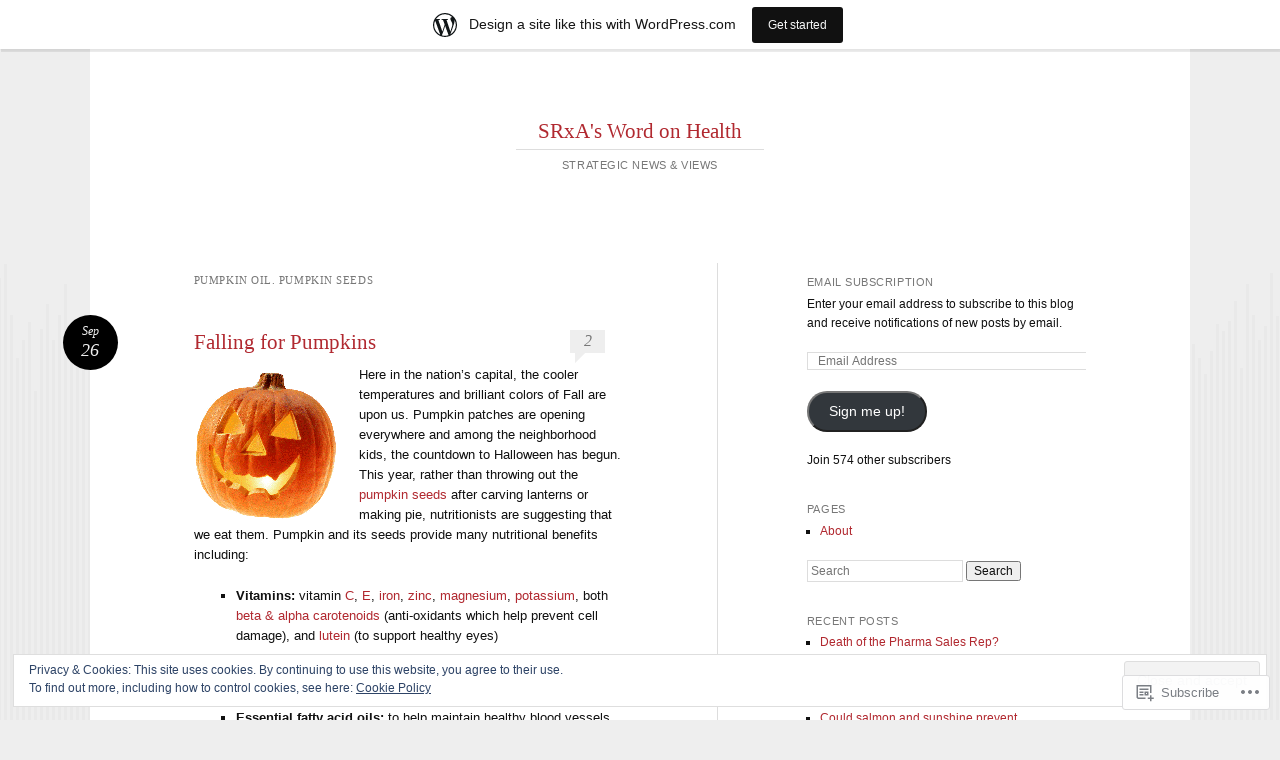

--- FILE ---
content_type: text/html; charset=UTF-8
request_url: https://srxa.wordpress.com/tag/pumpkin-oil-pumpkin-seeds/
body_size: 27018
content:
<!DOCTYPE html>
<html lang="en">
<head>
<meta charset="UTF-8" />
<meta name="viewport" content="width=device-width" />
<title>pumpkin oil. pumpkin seeds | SRxA&#039;s Word on Health</title>
<link rel="profile" href="http://gmpg.org/xfn/11" />
<link rel="pingback" href="https://srxa.wordpress.com/xmlrpc.php" />
<!--[if lt IE 9]>
<script src="https://s0.wp.com/wp-content/themes/pub/reddle/js/html5.js?m=1322254433i" type="text/javascript"></script>
<![endif]-->

<script type="text/javascript">
  WebFontConfig = {"google":{"families":["Raleway:b:latin,latin-ext"]},"api_url":"https:\/\/fonts-api.wp.com\/css"};
  (function() {
    var wf = document.createElement('script');
    wf.src = '/wp-content/plugins/custom-fonts/js/webfont.js';
    wf.type = 'text/javascript';
    wf.async = 'true';
    var s = document.getElementsByTagName('script')[0];
    s.parentNode.insertBefore(wf, s);
	})();
</script><style id="jetpack-custom-fonts-css">.wf-active #site-title{font-family:"Raleway",sans-serif;font-style:normal;font-weight:700}.wf-active #main h1, .wf-active #main h2{font-family:"Raleway",sans-serif;font-style:normal;font-weight:700}.wf-active h3{font-family:"Raleway",sans-serif;font-style:normal;font-weight:700}.wf-active .page-title{font-family:"Raleway",sans-serif;font-weight:700;font-style:normal}.wf-active #main .entry-title{font-family:"Raleway",sans-serif;font-style:normal;font-weight:700}.wf-active #page .image-attachment #content nav a{font-family:"Raleway",sans-serif;font-style:normal;font-weight:700}.wf-active #content nav a{font-family:"Raleway",sans-serif;font-style:normal;font-weight:700}.wf-active .widget-title{font-family:"Raleway",sans-serif;font-style:normal;font-weight:700}.wf-active #comments-title{font-family:"Raleway",sans-serif;font-style:normal;font-weight:700}.wf-active .comment .comment-author .fn{font-family:"Raleway",sans-serif;font-style:normal;font-weight:700}.wf-active .children #reply-title{font-family:"Raleway",sans-serif;font-style:normal;font-weight:700}</style>
<meta name='robots' content='max-image-preview:large' />
<link rel='dns-prefetch' href='//s0.wp.com' />
<link rel='dns-prefetch' href='//af.pubmine.com' />
<link rel="alternate" type="application/rss+xml" title="SRxA&#039;s Word on Health &raquo; Feed" href="https://srxa.wordpress.com/feed/" />
<link rel="alternate" type="application/rss+xml" title="SRxA&#039;s Word on Health &raquo; Comments Feed" href="https://srxa.wordpress.com/comments/feed/" />
<link rel="alternate" type="application/rss+xml" title="SRxA&#039;s Word on Health &raquo; pumpkin oil. pumpkin seeds Tag Feed" href="https://srxa.wordpress.com/tag/pumpkin-oil-pumpkin-seeds/feed/" />
	<script type="text/javascript">
		/* <![CDATA[ */
		function addLoadEvent(func) {
			var oldonload = window.onload;
			if (typeof window.onload != 'function') {
				window.onload = func;
			} else {
				window.onload = function () {
					oldonload();
					func();
				}
			}
		}
		/* ]]> */
	</script>
	<link crossorigin='anonymous' rel='stylesheet' id='all-css-0-1' href='/_static/??/wp-content/mu-plugins/widgets/eu-cookie-law/templates/style.css,/wp-content/blog-plugins/marketing-bar/css/marketing-bar.css?m=1761640963j&cssminify=yes' type='text/css' media='all' />
<style id='wp-emoji-styles-inline-css'>

	img.wp-smiley, img.emoji {
		display: inline !important;
		border: none !important;
		box-shadow: none !important;
		height: 1em !important;
		width: 1em !important;
		margin: 0 0.07em !important;
		vertical-align: -0.1em !important;
		background: none !important;
		padding: 0 !important;
	}
/*# sourceURL=wp-emoji-styles-inline-css */
</style>
<link crossorigin='anonymous' rel='stylesheet' id='all-css-2-1' href='/wp-content/plugins/gutenberg-core/v22.2.0/build/styles/block-library/style.css?m=1764855221i&cssminify=yes' type='text/css' media='all' />
<style id='wp-block-library-inline-css'>
.has-text-align-justify {
	text-align:justify;
}
.has-text-align-justify{text-align:justify;}

/*# sourceURL=wp-block-library-inline-css */
</style><style id='global-styles-inline-css'>
:root{--wp--preset--aspect-ratio--square: 1;--wp--preset--aspect-ratio--4-3: 4/3;--wp--preset--aspect-ratio--3-4: 3/4;--wp--preset--aspect-ratio--3-2: 3/2;--wp--preset--aspect-ratio--2-3: 2/3;--wp--preset--aspect-ratio--16-9: 16/9;--wp--preset--aspect-ratio--9-16: 9/16;--wp--preset--color--black: #000000;--wp--preset--color--cyan-bluish-gray: #abb8c3;--wp--preset--color--white: #ffffff;--wp--preset--color--pale-pink: #f78da7;--wp--preset--color--vivid-red: #cf2e2e;--wp--preset--color--luminous-vivid-orange: #ff6900;--wp--preset--color--luminous-vivid-amber: #fcb900;--wp--preset--color--light-green-cyan: #7bdcb5;--wp--preset--color--vivid-green-cyan: #00d084;--wp--preset--color--pale-cyan-blue: #8ed1fc;--wp--preset--color--vivid-cyan-blue: #0693e3;--wp--preset--color--vivid-purple: #9b51e0;--wp--preset--gradient--vivid-cyan-blue-to-vivid-purple: linear-gradient(135deg,rgb(6,147,227) 0%,rgb(155,81,224) 100%);--wp--preset--gradient--light-green-cyan-to-vivid-green-cyan: linear-gradient(135deg,rgb(122,220,180) 0%,rgb(0,208,130) 100%);--wp--preset--gradient--luminous-vivid-amber-to-luminous-vivid-orange: linear-gradient(135deg,rgb(252,185,0) 0%,rgb(255,105,0) 100%);--wp--preset--gradient--luminous-vivid-orange-to-vivid-red: linear-gradient(135deg,rgb(255,105,0) 0%,rgb(207,46,46) 100%);--wp--preset--gradient--very-light-gray-to-cyan-bluish-gray: linear-gradient(135deg,rgb(238,238,238) 0%,rgb(169,184,195) 100%);--wp--preset--gradient--cool-to-warm-spectrum: linear-gradient(135deg,rgb(74,234,220) 0%,rgb(151,120,209) 20%,rgb(207,42,186) 40%,rgb(238,44,130) 60%,rgb(251,105,98) 80%,rgb(254,248,76) 100%);--wp--preset--gradient--blush-light-purple: linear-gradient(135deg,rgb(255,206,236) 0%,rgb(152,150,240) 100%);--wp--preset--gradient--blush-bordeaux: linear-gradient(135deg,rgb(254,205,165) 0%,rgb(254,45,45) 50%,rgb(107,0,62) 100%);--wp--preset--gradient--luminous-dusk: linear-gradient(135deg,rgb(255,203,112) 0%,rgb(199,81,192) 50%,rgb(65,88,208) 100%);--wp--preset--gradient--pale-ocean: linear-gradient(135deg,rgb(255,245,203) 0%,rgb(182,227,212) 50%,rgb(51,167,181) 100%);--wp--preset--gradient--electric-grass: linear-gradient(135deg,rgb(202,248,128) 0%,rgb(113,206,126) 100%);--wp--preset--gradient--midnight: linear-gradient(135deg,rgb(2,3,129) 0%,rgb(40,116,252) 100%);--wp--preset--font-size--small: 13px;--wp--preset--font-size--medium: 20px;--wp--preset--font-size--large: 36px;--wp--preset--font-size--x-large: 42px;--wp--preset--font-family--albert-sans: 'Albert Sans', sans-serif;--wp--preset--font-family--alegreya: Alegreya, serif;--wp--preset--font-family--arvo: Arvo, serif;--wp--preset--font-family--bodoni-moda: 'Bodoni Moda', serif;--wp--preset--font-family--bricolage-grotesque: 'Bricolage Grotesque', sans-serif;--wp--preset--font-family--cabin: Cabin, sans-serif;--wp--preset--font-family--chivo: Chivo, sans-serif;--wp--preset--font-family--commissioner: Commissioner, sans-serif;--wp--preset--font-family--cormorant: Cormorant, serif;--wp--preset--font-family--courier-prime: 'Courier Prime', monospace;--wp--preset--font-family--crimson-pro: 'Crimson Pro', serif;--wp--preset--font-family--dm-mono: 'DM Mono', monospace;--wp--preset--font-family--dm-sans: 'DM Sans', sans-serif;--wp--preset--font-family--dm-serif-display: 'DM Serif Display', serif;--wp--preset--font-family--domine: Domine, serif;--wp--preset--font-family--eb-garamond: 'EB Garamond', serif;--wp--preset--font-family--epilogue: Epilogue, sans-serif;--wp--preset--font-family--fahkwang: Fahkwang, sans-serif;--wp--preset--font-family--figtree: Figtree, sans-serif;--wp--preset--font-family--fira-sans: 'Fira Sans', sans-serif;--wp--preset--font-family--fjalla-one: 'Fjalla One', sans-serif;--wp--preset--font-family--fraunces: Fraunces, serif;--wp--preset--font-family--gabarito: Gabarito, system-ui;--wp--preset--font-family--ibm-plex-mono: 'IBM Plex Mono', monospace;--wp--preset--font-family--ibm-plex-sans: 'IBM Plex Sans', sans-serif;--wp--preset--font-family--ibarra-real-nova: 'Ibarra Real Nova', serif;--wp--preset--font-family--instrument-serif: 'Instrument Serif', serif;--wp--preset--font-family--inter: Inter, sans-serif;--wp--preset--font-family--josefin-sans: 'Josefin Sans', sans-serif;--wp--preset--font-family--jost: Jost, sans-serif;--wp--preset--font-family--libre-baskerville: 'Libre Baskerville', serif;--wp--preset--font-family--libre-franklin: 'Libre Franklin', sans-serif;--wp--preset--font-family--literata: Literata, serif;--wp--preset--font-family--lora: Lora, serif;--wp--preset--font-family--merriweather: Merriweather, serif;--wp--preset--font-family--montserrat: Montserrat, sans-serif;--wp--preset--font-family--newsreader: Newsreader, serif;--wp--preset--font-family--noto-sans-mono: 'Noto Sans Mono', sans-serif;--wp--preset--font-family--nunito: Nunito, sans-serif;--wp--preset--font-family--open-sans: 'Open Sans', sans-serif;--wp--preset--font-family--overpass: Overpass, sans-serif;--wp--preset--font-family--pt-serif: 'PT Serif', serif;--wp--preset--font-family--petrona: Petrona, serif;--wp--preset--font-family--piazzolla: Piazzolla, serif;--wp--preset--font-family--playfair-display: 'Playfair Display', serif;--wp--preset--font-family--plus-jakarta-sans: 'Plus Jakarta Sans', sans-serif;--wp--preset--font-family--poppins: Poppins, sans-serif;--wp--preset--font-family--raleway: Raleway, sans-serif;--wp--preset--font-family--roboto: Roboto, sans-serif;--wp--preset--font-family--roboto-slab: 'Roboto Slab', serif;--wp--preset--font-family--rubik: Rubik, sans-serif;--wp--preset--font-family--rufina: Rufina, serif;--wp--preset--font-family--sora: Sora, sans-serif;--wp--preset--font-family--source-sans-3: 'Source Sans 3', sans-serif;--wp--preset--font-family--source-serif-4: 'Source Serif 4', serif;--wp--preset--font-family--space-mono: 'Space Mono', monospace;--wp--preset--font-family--syne: Syne, sans-serif;--wp--preset--font-family--texturina: Texturina, serif;--wp--preset--font-family--urbanist: Urbanist, sans-serif;--wp--preset--font-family--work-sans: 'Work Sans', sans-serif;--wp--preset--spacing--20: 0.44rem;--wp--preset--spacing--30: 0.67rem;--wp--preset--spacing--40: 1rem;--wp--preset--spacing--50: 1.5rem;--wp--preset--spacing--60: 2.25rem;--wp--preset--spacing--70: 3.38rem;--wp--preset--spacing--80: 5.06rem;--wp--preset--shadow--natural: 6px 6px 9px rgba(0, 0, 0, 0.2);--wp--preset--shadow--deep: 12px 12px 50px rgba(0, 0, 0, 0.4);--wp--preset--shadow--sharp: 6px 6px 0px rgba(0, 0, 0, 0.2);--wp--preset--shadow--outlined: 6px 6px 0px -3px rgb(255, 255, 255), 6px 6px rgb(0, 0, 0);--wp--preset--shadow--crisp: 6px 6px 0px rgb(0, 0, 0);}:where(.is-layout-flex){gap: 0.5em;}:where(.is-layout-grid){gap: 0.5em;}body .is-layout-flex{display: flex;}.is-layout-flex{flex-wrap: wrap;align-items: center;}.is-layout-flex > :is(*, div){margin: 0;}body .is-layout-grid{display: grid;}.is-layout-grid > :is(*, div){margin: 0;}:where(.wp-block-columns.is-layout-flex){gap: 2em;}:where(.wp-block-columns.is-layout-grid){gap: 2em;}:where(.wp-block-post-template.is-layout-flex){gap: 1.25em;}:where(.wp-block-post-template.is-layout-grid){gap: 1.25em;}.has-black-color{color: var(--wp--preset--color--black) !important;}.has-cyan-bluish-gray-color{color: var(--wp--preset--color--cyan-bluish-gray) !important;}.has-white-color{color: var(--wp--preset--color--white) !important;}.has-pale-pink-color{color: var(--wp--preset--color--pale-pink) !important;}.has-vivid-red-color{color: var(--wp--preset--color--vivid-red) !important;}.has-luminous-vivid-orange-color{color: var(--wp--preset--color--luminous-vivid-orange) !important;}.has-luminous-vivid-amber-color{color: var(--wp--preset--color--luminous-vivid-amber) !important;}.has-light-green-cyan-color{color: var(--wp--preset--color--light-green-cyan) !important;}.has-vivid-green-cyan-color{color: var(--wp--preset--color--vivid-green-cyan) !important;}.has-pale-cyan-blue-color{color: var(--wp--preset--color--pale-cyan-blue) !important;}.has-vivid-cyan-blue-color{color: var(--wp--preset--color--vivid-cyan-blue) !important;}.has-vivid-purple-color{color: var(--wp--preset--color--vivid-purple) !important;}.has-black-background-color{background-color: var(--wp--preset--color--black) !important;}.has-cyan-bluish-gray-background-color{background-color: var(--wp--preset--color--cyan-bluish-gray) !important;}.has-white-background-color{background-color: var(--wp--preset--color--white) !important;}.has-pale-pink-background-color{background-color: var(--wp--preset--color--pale-pink) !important;}.has-vivid-red-background-color{background-color: var(--wp--preset--color--vivid-red) !important;}.has-luminous-vivid-orange-background-color{background-color: var(--wp--preset--color--luminous-vivid-orange) !important;}.has-luminous-vivid-amber-background-color{background-color: var(--wp--preset--color--luminous-vivid-amber) !important;}.has-light-green-cyan-background-color{background-color: var(--wp--preset--color--light-green-cyan) !important;}.has-vivid-green-cyan-background-color{background-color: var(--wp--preset--color--vivid-green-cyan) !important;}.has-pale-cyan-blue-background-color{background-color: var(--wp--preset--color--pale-cyan-blue) !important;}.has-vivid-cyan-blue-background-color{background-color: var(--wp--preset--color--vivid-cyan-blue) !important;}.has-vivid-purple-background-color{background-color: var(--wp--preset--color--vivid-purple) !important;}.has-black-border-color{border-color: var(--wp--preset--color--black) !important;}.has-cyan-bluish-gray-border-color{border-color: var(--wp--preset--color--cyan-bluish-gray) !important;}.has-white-border-color{border-color: var(--wp--preset--color--white) !important;}.has-pale-pink-border-color{border-color: var(--wp--preset--color--pale-pink) !important;}.has-vivid-red-border-color{border-color: var(--wp--preset--color--vivid-red) !important;}.has-luminous-vivid-orange-border-color{border-color: var(--wp--preset--color--luminous-vivid-orange) !important;}.has-luminous-vivid-amber-border-color{border-color: var(--wp--preset--color--luminous-vivid-amber) !important;}.has-light-green-cyan-border-color{border-color: var(--wp--preset--color--light-green-cyan) !important;}.has-vivid-green-cyan-border-color{border-color: var(--wp--preset--color--vivid-green-cyan) !important;}.has-pale-cyan-blue-border-color{border-color: var(--wp--preset--color--pale-cyan-blue) !important;}.has-vivid-cyan-blue-border-color{border-color: var(--wp--preset--color--vivid-cyan-blue) !important;}.has-vivid-purple-border-color{border-color: var(--wp--preset--color--vivid-purple) !important;}.has-vivid-cyan-blue-to-vivid-purple-gradient-background{background: var(--wp--preset--gradient--vivid-cyan-blue-to-vivid-purple) !important;}.has-light-green-cyan-to-vivid-green-cyan-gradient-background{background: var(--wp--preset--gradient--light-green-cyan-to-vivid-green-cyan) !important;}.has-luminous-vivid-amber-to-luminous-vivid-orange-gradient-background{background: var(--wp--preset--gradient--luminous-vivid-amber-to-luminous-vivid-orange) !important;}.has-luminous-vivid-orange-to-vivid-red-gradient-background{background: var(--wp--preset--gradient--luminous-vivid-orange-to-vivid-red) !important;}.has-very-light-gray-to-cyan-bluish-gray-gradient-background{background: var(--wp--preset--gradient--very-light-gray-to-cyan-bluish-gray) !important;}.has-cool-to-warm-spectrum-gradient-background{background: var(--wp--preset--gradient--cool-to-warm-spectrum) !important;}.has-blush-light-purple-gradient-background{background: var(--wp--preset--gradient--blush-light-purple) !important;}.has-blush-bordeaux-gradient-background{background: var(--wp--preset--gradient--blush-bordeaux) !important;}.has-luminous-dusk-gradient-background{background: var(--wp--preset--gradient--luminous-dusk) !important;}.has-pale-ocean-gradient-background{background: var(--wp--preset--gradient--pale-ocean) !important;}.has-electric-grass-gradient-background{background: var(--wp--preset--gradient--electric-grass) !important;}.has-midnight-gradient-background{background: var(--wp--preset--gradient--midnight) !important;}.has-small-font-size{font-size: var(--wp--preset--font-size--small) !important;}.has-medium-font-size{font-size: var(--wp--preset--font-size--medium) !important;}.has-large-font-size{font-size: var(--wp--preset--font-size--large) !important;}.has-x-large-font-size{font-size: var(--wp--preset--font-size--x-large) !important;}.has-albert-sans-font-family{font-family: var(--wp--preset--font-family--albert-sans) !important;}.has-alegreya-font-family{font-family: var(--wp--preset--font-family--alegreya) !important;}.has-arvo-font-family{font-family: var(--wp--preset--font-family--arvo) !important;}.has-bodoni-moda-font-family{font-family: var(--wp--preset--font-family--bodoni-moda) !important;}.has-bricolage-grotesque-font-family{font-family: var(--wp--preset--font-family--bricolage-grotesque) !important;}.has-cabin-font-family{font-family: var(--wp--preset--font-family--cabin) !important;}.has-chivo-font-family{font-family: var(--wp--preset--font-family--chivo) !important;}.has-commissioner-font-family{font-family: var(--wp--preset--font-family--commissioner) !important;}.has-cormorant-font-family{font-family: var(--wp--preset--font-family--cormorant) !important;}.has-courier-prime-font-family{font-family: var(--wp--preset--font-family--courier-prime) !important;}.has-crimson-pro-font-family{font-family: var(--wp--preset--font-family--crimson-pro) !important;}.has-dm-mono-font-family{font-family: var(--wp--preset--font-family--dm-mono) !important;}.has-dm-sans-font-family{font-family: var(--wp--preset--font-family--dm-sans) !important;}.has-dm-serif-display-font-family{font-family: var(--wp--preset--font-family--dm-serif-display) !important;}.has-domine-font-family{font-family: var(--wp--preset--font-family--domine) !important;}.has-eb-garamond-font-family{font-family: var(--wp--preset--font-family--eb-garamond) !important;}.has-epilogue-font-family{font-family: var(--wp--preset--font-family--epilogue) !important;}.has-fahkwang-font-family{font-family: var(--wp--preset--font-family--fahkwang) !important;}.has-figtree-font-family{font-family: var(--wp--preset--font-family--figtree) !important;}.has-fira-sans-font-family{font-family: var(--wp--preset--font-family--fira-sans) !important;}.has-fjalla-one-font-family{font-family: var(--wp--preset--font-family--fjalla-one) !important;}.has-fraunces-font-family{font-family: var(--wp--preset--font-family--fraunces) !important;}.has-gabarito-font-family{font-family: var(--wp--preset--font-family--gabarito) !important;}.has-ibm-plex-mono-font-family{font-family: var(--wp--preset--font-family--ibm-plex-mono) !important;}.has-ibm-plex-sans-font-family{font-family: var(--wp--preset--font-family--ibm-plex-sans) !important;}.has-ibarra-real-nova-font-family{font-family: var(--wp--preset--font-family--ibarra-real-nova) !important;}.has-instrument-serif-font-family{font-family: var(--wp--preset--font-family--instrument-serif) !important;}.has-inter-font-family{font-family: var(--wp--preset--font-family--inter) !important;}.has-josefin-sans-font-family{font-family: var(--wp--preset--font-family--josefin-sans) !important;}.has-jost-font-family{font-family: var(--wp--preset--font-family--jost) !important;}.has-libre-baskerville-font-family{font-family: var(--wp--preset--font-family--libre-baskerville) !important;}.has-libre-franklin-font-family{font-family: var(--wp--preset--font-family--libre-franklin) !important;}.has-literata-font-family{font-family: var(--wp--preset--font-family--literata) !important;}.has-lora-font-family{font-family: var(--wp--preset--font-family--lora) !important;}.has-merriweather-font-family{font-family: var(--wp--preset--font-family--merriweather) !important;}.has-montserrat-font-family{font-family: var(--wp--preset--font-family--montserrat) !important;}.has-newsreader-font-family{font-family: var(--wp--preset--font-family--newsreader) !important;}.has-noto-sans-mono-font-family{font-family: var(--wp--preset--font-family--noto-sans-mono) !important;}.has-nunito-font-family{font-family: var(--wp--preset--font-family--nunito) !important;}.has-open-sans-font-family{font-family: var(--wp--preset--font-family--open-sans) !important;}.has-overpass-font-family{font-family: var(--wp--preset--font-family--overpass) !important;}.has-pt-serif-font-family{font-family: var(--wp--preset--font-family--pt-serif) !important;}.has-petrona-font-family{font-family: var(--wp--preset--font-family--petrona) !important;}.has-piazzolla-font-family{font-family: var(--wp--preset--font-family--piazzolla) !important;}.has-playfair-display-font-family{font-family: var(--wp--preset--font-family--playfair-display) !important;}.has-plus-jakarta-sans-font-family{font-family: var(--wp--preset--font-family--plus-jakarta-sans) !important;}.has-poppins-font-family{font-family: var(--wp--preset--font-family--poppins) !important;}.has-raleway-font-family{font-family: var(--wp--preset--font-family--raleway) !important;}.has-roboto-font-family{font-family: var(--wp--preset--font-family--roboto) !important;}.has-roboto-slab-font-family{font-family: var(--wp--preset--font-family--roboto-slab) !important;}.has-rubik-font-family{font-family: var(--wp--preset--font-family--rubik) !important;}.has-rufina-font-family{font-family: var(--wp--preset--font-family--rufina) !important;}.has-sora-font-family{font-family: var(--wp--preset--font-family--sora) !important;}.has-source-sans-3-font-family{font-family: var(--wp--preset--font-family--source-sans-3) !important;}.has-source-serif-4-font-family{font-family: var(--wp--preset--font-family--source-serif-4) !important;}.has-space-mono-font-family{font-family: var(--wp--preset--font-family--space-mono) !important;}.has-syne-font-family{font-family: var(--wp--preset--font-family--syne) !important;}.has-texturina-font-family{font-family: var(--wp--preset--font-family--texturina) !important;}.has-urbanist-font-family{font-family: var(--wp--preset--font-family--urbanist) !important;}.has-work-sans-font-family{font-family: var(--wp--preset--font-family--work-sans) !important;}
/*# sourceURL=global-styles-inline-css */
</style>

<style id='classic-theme-styles-inline-css'>
/*! This file is auto-generated */
.wp-block-button__link{color:#fff;background-color:#32373c;border-radius:9999px;box-shadow:none;text-decoration:none;padding:calc(.667em + 2px) calc(1.333em + 2px);font-size:1.125em}.wp-block-file__button{background:#32373c;color:#fff;text-decoration:none}
/*# sourceURL=/wp-includes/css/classic-themes.min.css */
</style>
<link crossorigin='anonymous' rel='stylesheet' id='all-css-4-1' href='/_static/??-eJyFj+sKwjAMhV/ILMwNLz/EZ+kl1mq7lqZz+PZmCDoR9E9IDuc75OCUwaSh0lAxh9H5gdEkHZK5Mq6bdte0wD7mQFDo1vRoPdeXA7jeAzWGeYWLoDjCO6uQ6DGrOjsiWa8oUBTbL2zKwoDWuRAzyIx+jFDPAvIX95QxjxoLWRsI/75VSAo4WR2Ka3H+ghwlkNqq+jR8HHAKypcZPcZDu+3bzb7r+u7yAMqEgTQ=&cssminify=yes' type='text/css' media='all' />
<style id='jetpack-global-styles-frontend-style-inline-css'>
:root { --font-headings: unset; --font-base: unset; --font-headings-default: -apple-system,BlinkMacSystemFont,"Segoe UI",Roboto,Oxygen-Sans,Ubuntu,Cantarell,"Helvetica Neue",sans-serif; --font-base-default: -apple-system,BlinkMacSystemFont,"Segoe UI",Roboto,Oxygen-Sans,Ubuntu,Cantarell,"Helvetica Neue",sans-serif;}
/*# sourceURL=jetpack-global-styles-frontend-style-inline-css */
</style>
<link crossorigin='anonymous' rel='stylesheet' id='all-css-6-1' href='/wp-content/themes/h4/global.css?m=1420737423i&cssminify=yes' type='text/css' media='all' />
<script type="text/javascript" id="wpcom-actionbar-placeholder-js-extra">
/* <![CDATA[ */
var actionbardata = {"siteID":"11265268","postID":"0","siteURL":"https://srxa.wordpress.com","xhrURL":"https://srxa.wordpress.com/wp-admin/admin-ajax.php","nonce":"5917c09f65","isLoggedIn":"","statusMessage":"","subsEmailDefault":"instantly","proxyScriptUrl":"https://s0.wp.com/wp-content/js/wpcom-proxy-request.js?m=1513050504i&amp;ver=20211021","i18n":{"followedText":"New posts from this site will now appear in your \u003Ca href=\"https://wordpress.com/reader\"\u003EReader\u003C/a\u003E","foldBar":"Collapse this bar","unfoldBar":"Expand this bar","shortLinkCopied":"Shortlink copied to clipboard."}};
//# sourceURL=wpcom-actionbar-placeholder-js-extra
/* ]]> */
</script>
<script type="text/javascript" id="jetpack-mu-wpcom-settings-js-before">
/* <![CDATA[ */
var JETPACK_MU_WPCOM_SETTINGS = {"assetsUrl":"https://s0.wp.com/wp-content/mu-plugins/jetpack-mu-wpcom-plugin/sun/jetpack_vendor/automattic/jetpack-mu-wpcom/src/build/"};
//# sourceURL=jetpack-mu-wpcom-settings-js-before
/* ]]> */
</script>
<script crossorigin='anonymous' type='text/javascript'  src='/_static/??/wp-content/js/rlt-proxy.js,/wp-content/blog-plugins/wordads-classes/js/cmp/v2/cmp-non-gdpr.js?m=1720530689j'></script>
<script type="text/javascript" id="rlt-proxy-js-after">
/* <![CDATA[ */
	rltInitialize( {"token":null,"iframeOrigins":["https:\/\/widgets.wp.com"]} );
//# sourceURL=rlt-proxy-js-after
/* ]]> */
</script>
<link rel="EditURI" type="application/rsd+xml" title="RSD" href="https://srxa.wordpress.com/xmlrpc.php?rsd" />
<meta name="generator" content="WordPress.com" />

<!-- Jetpack Open Graph Tags -->
<meta property="og:type" content="website" />
<meta property="og:title" content="pumpkin oil. pumpkin seeds &#8211; SRxA&#039;s Word on Health" />
<meta property="og:url" content="https://srxa.wordpress.com/tag/pumpkin-oil-pumpkin-seeds/" />
<meta property="og:site_name" content="SRxA&#039;s Word on Health" />
<meta property="og:image" content="https://secure.gravatar.com/blavatar/125f6288dbce9449087829a5479f1164cee75e68a868fc743f5f06158ff83831?s=200&#038;ts=1766781777" />
<meta property="og:image:width" content="200" />
<meta property="og:image:height" content="200" />
<meta property="og:image:alt" content="" />
<meta property="og:locale" content="en_US" />
<meta property="fb:app_id" content="249643311490" />
<meta name="twitter:creator" content="@JudiMiller2010" />
<meta name="twitter:site" content="@JudiMiller2010" />

<!-- End Jetpack Open Graph Tags -->
<link rel="shortcut icon" type="image/x-icon" href="https://secure.gravatar.com/blavatar/125f6288dbce9449087829a5479f1164cee75e68a868fc743f5f06158ff83831?s=32" sizes="16x16" />
<link rel="icon" type="image/x-icon" href="https://secure.gravatar.com/blavatar/125f6288dbce9449087829a5479f1164cee75e68a868fc743f5f06158ff83831?s=32" sizes="16x16" />
<link rel="apple-touch-icon" href="https://secure.gravatar.com/blavatar/125f6288dbce9449087829a5479f1164cee75e68a868fc743f5f06158ff83831?s=114" />
<link rel='openid.server' href='https://srxa.wordpress.com/?openidserver=1' />
<link rel='openid.delegate' href='https://srxa.wordpress.com/' />
<link rel="search" type="application/opensearchdescription+xml" href="https://srxa.wordpress.com/osd.xml" title="SRxA&#039;s Word on Health" />
<link rel="search" type="application/opensearchdescription+xml" href="https://s1.wp.com/opensearch.xml" title="WordPress.com" />
<script type="text/javascript" id="webfont-output">
  
  WebFontConfig = {"typekit":{"id":"mxb4meb"}};
  (function() {
    var wf = document.createElement('script');
    wf.src = ('https:' == document.location.protocol ? 'https' : 'http') +
      '://ajax.googleapis.com/ajax/libs/webfont/1/webfont.js';
    wf.type = 'text/javascript';
    wf.async = 'true';
    var s = document.getElementsByTagName('script')[0];
    s.parentNode.insertBefore(wf, s);
	})();
</script><style type="text/css">.recentcomments a{display:inline !important;padding:0 !important;margin:0 !important;}</style>		<style type="text/css">
			.recentcomments a {
				display: inline !important;
				padding: 0 !important;
				margin: 0 !important;
			}

			table.recentcommentsavatartop img.avatar, table.recentcommentsavatarend img.avatar {
				border: 0px;
				margin: 0;
			}

			table.recentcommentsavatartop a, table.recentcommentsavatarend a {
				border: 0px !important;
				background-color: transparent !important;
			}

			td.recentcommentsavatarend, td.recentcommentsavatartop {
				padding: 0px 0px 1px 0px;
				margin: 0px;
			}

			td.recentcommentstextend {
				border: none !important;
				padding: 0px 0px 2px 10px;
			}

			.rtl td.recentcommentstextend {
				padding: 0px 10px 2px 0px;
			}

			td.recentcommentstexttop {
				border: none;
				padding: 0px 0px 0px 10px;
			}

			.rtl td.recentcommentstexttop {
				padding: 0px 10px 0px 0px;
			}
		</style>
		<meta name="description" content="Posts about pumpkin oil. pumpkin seeds written by srxa" />
	<style type="text/css">
	#masthead img {
		float: left;
	}
			#site-description {
			color: #777 !important;
		}
			#header-image {
			margin-bottom: 3.23em;
		}
		</style>
	<script type="text/javascript">
/* <![CDATA[ */
var wa_client = {}; wa_client.cmd = []; wa_client.config = { 'blog_id': 11265268, 'blog_language': 'en', 'is_wordads': true, 'hosting_type': 1, 'afp_account_id': 'pub-9200960830217873', 'afp_host_id': 5038568878849053, 'theme': 'pub/reddle', '_': { 'title': 'Advertisement', 'privacy_settings': 'Privacy Settings' }, 'formats': [ 'belowpost', 'bottom_sticky', 'sidebar_sticky_right', 'sidebar', 'top', 'shortcode', 'gutenberg_rectangle', 'gutenberg_leaderboard', 'gutenberg_mobile_leaderboard', 'gutenberg_skyscraper' ] };
/* ]]> */
</script>
		<script type="text/javascript">

			window.doNotSellCallback = function() {

				var linkElements = [
					'a[href="https://wordpress.com/?ref=footer_blog"]',
					'a[href="https://wordpress.com/?ref=footer_website"]',
					'a[href="https://wordpress.com/?ref=vertical_footer"]',
					'a[href^="https://wordpress.com/?ref=footer_segment_"]',
				].join(',');

				var dnsLink = document.createElement( 'a' );
				dnsLink.href = 'https://wordpress.com/advertising-program-optout/';
				dnsLink.classList.add( 'do-not-sell-link' );
				dnsLink.rel = 'nofollow';
				dnsLink.style.marginLeft = '0.5em';
				dnsLink.textContent = 'Do Not Sell or Share My Personal Information';

				var creditLinks = document.querySelectorAll( linkElements );

				if ( 0 === creditLinks.length ) {
					return false;
				}

				Array.prototype.forEach.call( creditLinks, function( el ) {
					el.insertAdjacentElement( 'afterend', dnsLink );
				});

				return true;
			};

		</script>
		<script type="text/javascript">
	window.google_analytics_uacct = "UA-52447-2";
</script>

<script type="text/javascript">
	var _gaq = _gaq || [];
	_gaq.push(['_setAccount', 'UA-52447-2']);
	_gaq.push(['_gat._anonymizeIp']);
	_gaq.push(['_setDomainName', 'wordpress.com']);
	_gaq.push(['_initData']);
	_gaq.push(['_trackPageview']);

	(function() {
		var ga = document.createElement('script'); ga.type = 'text/javascript'; ga.async = true;
		ga.src = ('https:' == document.location.protocol ? 'https://ssl' : 'http://www') + '.google-analytics.com/ga.js';
		(document.getElementsByTagName('head')[0] || document.getElementsByTagName('body')[0]).appendChild(ga);
	})();
</script>
<link crossorigin='anonymous' rel='stylesheet' id='all-css-0-3' href='/_static/??-eJyVjssKwkAMRX/INowP1IX4KdKmg6SdScJkQn+/FR/gTpfncjhcmLVB4Rq5QvZGk9+JDcZYtcPpxWDOcCNG6JPgZGAzaSwtmm3g50CWwVM0wK6IW0wf5z382XseckrDir1hIa0kq/tFbSZ+hK/5Eo6H3fkU9mE7Lr2lXSA=&cssminify=yes' type='text/css' media='all' />
</head>

<body class="archive tag tag-pumpkin-oil-pumpkin-seeds tag-64937553 wp-theme-pubreddle customizer-styles-applied primary secondary indexed single-author fluid jetpack-reblog-enabled has-marketing-bar has-marketing-bar-theme-reddle">
<div id="page" class="hfeed">
	<header id="masthead" role="banner">
		<div class="site-branding">
			<h1 id="site-title"><a href="https://srxa.wordpress.com/" title="SRxA&#039;s Word on Health" rel="home">SRxA&#039;s Word on Health</a></h1>
			<h2 id="site-description">Strategic News &amp; Views</h2>
		</div><!-- .site-branding -->

		
			</header><!-- #masthead -->

	<div id="main">
		<section id="primary">
			<div id="content" role="main">

			
				<header class="page-header">
					<h1 class="page-title">
						pumpkin oil. pumpkin seeds					</h1>
									</header>

					<nav id="nav-above">
		<h1 class="assistive-text section-heading">Post navigation</h1>

	
	</nav><!-- #nav-above -->
	
								
					
<article id="post-3200" class="post-3200 post type-post status-publish format-standard hentry category-alternative-medicine category-diet category-fruit category-halloween category-srxa category-vitamin-e category-word-on-health tag-chicagohealers-com tag-fall tag-nutrition tag-pumpkin tag-pumpkin-oil-pumpkin-seeds">
	
	<header class="entry-header">
		<h1 class="entry-title"><a href="https://srxa.wordpress.com/2011/09/26/falling-for-pumpkins/" rel="bookmark">Falling for Pumpkins</a></h1>

				<div class="entry-meta">
			<span class="byline">Posted by <span class="author vcard"><a class="url fn n" href="https://srxa.wordpress.com/author/srxa/" title="View all posts by srxa" rel="author">srxa</a></span></span>		</div><!-- .entry-meta -->
		
				<p class="comments-link"><a href="https://srxa.wordpress.com/2011/09/26/falling-for-pumpkins/#comments">2</a></p>
			</header><!-- .entry-header -->

		<div class="entry-content">
		<p><a href="https://srxa.wordpress.com/wp-content/uploads/2011/09/pumpkin.gif"><img data-attachment-id="3202" data-permalink="https://srxa.wordpress.com/2011/09/26/falling-for-pumpkins/pumpkin/" data-orig-file="https://srxa.wordpress.com/wp-content/uploads/2011/09/pumpkin.gif" data-orig-size="1012,1050" data-comments-opened="1" data-image-meta="{&quot;aperture&quot;:&quot;0&quot;,&quot;credit&quot;:&quot;&quot;,&quot;camera&quot;:&quot;&quot;,&quot;caption&quot;:&quot;&quot;,&quot;created_timestamp&quot;:&quot;0&quot;,&quot;copyright&quot;:&quot;&quot;,&quot;focal_length&quot;:&quot;0&quot;,&quot;iso&quot;:&quot;0&quot;,&quot;shutter_speed&quot;:&quot;0&quot;,&quot;title&quot;:&quot;&quot;}" data-image-title="pumpkin" data-image-description="" data-image-caption="" data-medium-file="https://srxa.wordpress.com/wp-content/uploads/2011/09/pumpkin.gif?w=289" data-large-file="https://srxa.wordpress.com/wp-content/uploads/2011/09/pumpkin.gif?w=440" class="alignleft size-thumbnail wp-image-3202" title="pumpkin" src="https://srxa.wordpress.com/wp-content/uploads/2011/09/pumpkin.gif?w=144&#038;h=150" alt="" width="144" height="150" srcset="https://srxa.wordpress.com/wp-content/uploads/2011/09/pumpkin.gif?w=144 144w, https://srxa.wordpress.com/wp-content/uploads/2011/09/pumpkin.gif?w=288 288w" sizes="(max-width: 144px) 100vw, 144px" /></a>Here in the nation’s capital, the cooler temperatures and brilliant colors of Fall are upon us. Pumpkin patches are opening everywhere and among the neighborhood kids, the countdown to Halloween has begun. This year, rather than throwing out the <a href="http://www.whfoods.com/genpage.php?tname=foodspice&amp;dbid=82">pumpkin seeds</a> after carving lanterns or making pie, nutritionists are suggesting that we eat them. Pumpkin and its seeds provide many nutritional benefits including:</p>
<ul>
<li><strong>Vitamins:</strong> vitamin <a href="http://en.wikipedia.org/wiki/Vitamin_C">C</a>, <a href="http://ods.od.nih.gov/factsheets/vitamine">E</a>, <a href="http://www.cdc.gov/nutrition/everyone/basics/vitamins/iron.html">iron</a>, <a href="http://ods.od.nih.gov/factsheets/Zinc-HealthProfessional/">zinc</a>, <a href="http://ods.od.nih.gov/factsheets/magnesium">magnesium</a>, <a href="http://www.whfoods.com/genpage.php?tname=nutrient&amp;dbid=90">potassium</a>, both <a href="http://en.wikipedia.org/wiki/Carotene">beta &amp; alpha carotenoids</a> (anti-oxidants which help prevent cell damage), and <a href="http://www.luteininfo.com/eye">lutein</a> (to support healthy eyes)</li>
</ul>
<ul>
<li><strong>Protein:</strong> pumpkin seeds are high in protein</li>
</ul>
<ul>
<li><strong>Essential fatty acid oils:</strong> to help maintain healthy blood vessels, nerves, tissues and hair <strong></strong></li>
</ul>
<p><strong><a href="https://srxa.wordpress.com/wp-content/uploads/2011/09/pumpkin-seeds1.jpg"><img data-attachment-id="3206" data-permalink="https://srxa.wordpress.com/2011/09/26/falling-for-pumpkins/pumpkin-seeds-2/" data-orig-file="https://srxa.wordpress.com/wp-content/uploads/2011/09/pumpkin-seeds1.jpg" data-orig-size="500,333" data-comments-opened="1" data-image-meta="{&quot;aperture&quot;:&quot;0&quot;,&quot;credit&quot;:&quot;&quot;,&quot;camera&quot;:&quot;&quot;,&quot;caption&quot;:&quot;&quot;,&quot;created_timestamp&quot;:&quot;0&quot;,&quot;copyright&quot;:&quot;&quot;,&quot;focal_length&quot;:&quot;0&quot;,&quot;iso&quot;:&quot;0&quot;,&quot;shutter_speed&quot;:&quot;0&quot;,&quot;title&quot;:&quot;&quot;}" data-image-title="pumpkin seeds" data-image-description="" data-image-caption="" data-medium-file="https://srxa.wordpress.com/wp-content/uploads/2011/09/pumpkin-seeds1.jpg?w=300" data-large-file="https://srxa.wordpress.com/wp-content/uploads/2011/09/pumpkin-seeds1.jpg?w=440" class="alignright size-medium wp-image-3206" title="pumpkin seeds" src="https://srxa.wordpress.com/wp-content/uploads/2011/09/pumpkin-seeds1.jpg?w=300&#038;h=199" alt="" width="300" height="199" srcset="https://srxa.wordpress.com/wp-content/uploads/2011/09/pumpkin-seeds1.jpg?w=300 300w, https://srxa.wordpress.com/wp-content/uploads/2011/09/pumpkin-seeds1.jpg?w=150 150w, https://srxa.wordpress.com/wp-content/uploads/2011/09/pumpkin-seeds1.jpg 500w" sizes="(max-width: 300px) 100vw, 300px" /></a> </strong>Snack on a quarter-cup of pumpkin seeds and you will receive 46% of the daily value for magnesium, 29% for iron, 52% for manganese, 24% for copper, 16.9% for protein, and 17% for zinc.</p>
<p>It’s claimed that pumpkins can also support kidney, bladder and prostate health; <a href="http://www.buzzle.com/articles/pumpkin-seeds-benefits.html">minimize osteoporosis</a>, help get rid of <a href="http://www.naturalnews.com/027875_pumpkin_seeds_parasites.html">parasites &amp; tapeworms</a>, and lower cholesterol due to the high levels of <a href="http://en.wikipedia.org/wiki/Phytosterol">phytosterol</a>.  Pumpkin seeds may also alleviate symptoms of depression as they contain <a href="http://www.livestrong.com/l-tryptophan-depression/">L-tryptophan</a>.</p>
<p>Dr. Helen Lee of <a href="http://chicagohealers.com/">ChicagoHealers.com</a> recommends four ways to incorporate pumpkin into your everyday diet.</p>
<ol>
<li><strong> </strong>A handful of raw pumpkin seeds as a snack or mixed with trail mix, on top of cereal<strong></strong></li>
<li>Pumpkin seed butter spread on toast<strong></strong></li>
<li>Pumpkin pie/desserts/pancakes/waffles<strong></strong></li>
<li>Pumpkin baked or browned with spices in risotto, chili, rice, spaghetti<strong></strong></li>
</ol>
<p><a href="https://srxa.wordpress.com/wp-content/uploads/2011/09/vanilla-ice-cream.jpg"><img data-attachment-id="3207" data-permalink="https://srxa.wordpress.com/2011/09/26/falling-for-pumpkins/vanilla-ice-cream/" data-orig-file="https://srxa.wordpress.com/wp-content/uploads/2011/09/vanilla-ice-cream.jpg" data-orig-size="231,135" data-comments-opened="1" data-image-meta="{&quot;aperture&quot;:&quot;0&quot;,&quot;credit&quot;:&quot;&quot;,&quot;camera&quot;:&quot;&quot;,&quot;caption&quot;:&quot;&quot;,&quot;created_timestamp&quot;:&quot;0&quot;,&quot;copyright&quot;:&quot;&quot;,&quot;focal_length&quot;:&quot;0&quot;,&quot;iso&quot;:&quot;0&quot;,&quot;shutter_speed&quot;:&quot;0&quot;,&quot;title&quot;:&quot;&quot;}" data-image-title="vanilla ice cream" data-image-description="" data-image-caption="" data-medium-file="https://srxa.wordpress.com/wp-content/uploads/2011/09/vanilla-ice-cream.jpg?w=231" data-large-file="https://srxa.wordpress.com/wp-content/uploads/2011/09/vanilla-ice-cream.jpg?w=231" class="alignright size-thumbnail wp-image-3207" title="vanilla ice cream" src="https://srxa.wordpress.com/wp-content/uploads/2011/09/vanilla-ice-cream.jpg?w=150&#038;h=87" alt="" width="150" height="87" srcset="https://srxa.wordpress.com/wp-content/uploads/2011/09/vanilla-ice-cream.jpg?w=150 150w, https://srxa.wordpress.com/wp-content/uploads/2011/09/vanilla-ice-cream.jpg 231w" sizes="(max-width: 150px) 100vw, 150px" /></a><a href="www.srxa.com">SRxA</a>&#8216;s <em>Word on Health</em>’s personal favorite is <strong><a title="Pumpkin seed oil" href="http://en.wikipedia.org/wiki/Pumpkin_seed_oil">pumpkin seed oil</a></strong>, a wonderful thick, green- oil that is produced from roasted pumpkin seeds. Try it drizzled on pumpkin soup or mixed with balsamic on salads. If you’re feeling adventurous you can even do as the Viennese, and add a <a href="http://www.lamotte.de/cms/en/service/m1/rezeptdesmonats/ice-cream-with-pumpkin-seed-oil/">few drops on vanilla ice cream</a>.</p>
<p>Go on, share your favorite pumpkin recipe with us!</p>
<p><a href="https://srxa.wordpress.com/wp-content/uploads/2011/09/srxa-logo-for-web9.jpg"><img data-attachment-id="3201" data-permalink="https://srxa.wordpress.com/2011/09/26/falling-for-pumpkins/srxa-logo-for-web-283/" data-orig-file="https://srxa.wordpress.com/wp-content/uploads/2011/09/srxa-logo-for-web9.jpg" data-orig-size="156,66" data-comments-opened="1" data-image-meta="{&quot;aperture&quot;:&quot;0&quot;,&quot;credit&quot;:&quot;&quot;,&quot;camera&quot;:&quot;&quot;,&quot;caption&quot;:&quot;&quot;,&quot;created_timestamp&quot;:&quot;0&quot;,&quot;copyright&quot;:&quot;&quot;,&quot;focal_length&quot;:&quot;0&quot;,&quot;iso&quot;:&quot;0&quot;,&quot;shutter_speed&quot;:&quot;0&quot;,&quot;title&quot;:&quot;&quot;}" data-image-title="SRxA-logo for web" data-image-description="" data-image-caption="" data-medium-file="https://srxa.wordpress.com/wp-content/uploads/2011/09/srxa-logo-for-web9.jpg?w=156" data-large-file="https://srxa.wordpress.com/wp-content/uploads/2011/09/srxa-logo-for-web9.jpg?w=156" loading="lazy" class="alignleft size-thumbnail wp-image-3201" title="SRxA-logo for web" src="https://srxa.wordpress.com/wp-content/uploads/2011/09/srxa-logo-for-web9.jpg?w=150&#038;h=63" alt="" width="150" height="63" srcset="https://srxa.wordpress.com/wp-content/uploads/2011/09/srxa-logo-for-web9.jpg?w=150 150w, https://srxa.wordpress.com/wp-content/uploads/2011/09/srxa-logo-for-web9.jpg 156w" sizes="(max-width: 150px) 100vw, 150px" /></a></p>
			</div><!-- .entry-content -->
	
		<footer class="entry-meta">
								<p class="cat-links taxonomy-links">
				Posted in <a href="https://srxa.wordpress.com/category/alternative-medicine/" rel="category tag">Alternative Medicine</a>, <a href="https://srxa.wordpress.com/category/diet/" rel="category tag">Diet</a>, <a href="https://srxa.wordpress.com/category/fruit/" rel="category tag">Fruit</a>, <a href="https://srxa.wordpress.com/category/halloween/" rel="category tag">Halloween</a>, <a href="https://srxa.wordpress.com/category/srxa/" rel="category tag">SRxA</a>, <a href="https://srxa.wordpress.com/category/vitamin-e/" rel="category tag">Vitamin E</a>, <a href="https://srxa.wordpress.com/category/word-on-health/" rel="category tag">Word on Health</a>			</p>
			
						<p class="tag-links taxonomy-links">
				Tagged <a href="https://srxa.wordpress.com/tag/chicagohealers-com/" rel="tag">ChicagoHealers.com</a>, <a href="https://srxa.wordpress.com/tag/fall/" rel="tag">FALL</a>, <a href="https://srxa.wordpress.com/tag/nutrition/" rel="tag">Nutrition</a>, <a href="https://srxa.wordpress.com/tag/pumpkin/" rel="tag">Pumpkin</a>, <a href="https://srxa.wordpress.com/tag/pumpkin-oil-pumpkin-seeds/" rel="tag">pumpkin oil. pumpkin seeds</a>			</p>
					
		<p class="date-link"><a href="https://srxa.wordpress.com/2011/09/26/falling-for-pumpkins/" title="Permalink to Falling for Pumpkins" rel="bookmark" class="permalink"><span class="month upper">Sep</span><span class="sep">&middot;</span><span class="day lower">26</span></a></p>

			</footer><!-- #entry-meta -->
	</article><!-- #post-## -->

				
					<nav id="nav-below">
		<h1 class="assistive-text section-heading">Post navigation</h1>

	
	</nav><!-- #nav-below -->
	
			
			</div><!-- #content -->
		</section><!-- #primary -->


<div id="secondary" class="widget-area" role="complementary">
	<aside id="blog_subscription-8" class="widget widget_blog_subscription jetpack_subscription_widget"><h1 class="widget-title"><label for="subscribe-field">Email Subscription</label></h1>

			<div class="wp-block-jetpack-subscriptions__container">
			<form
				action="https://subscribe.wordpress.com"
				method="post"
				accept-charset="utf-8"
				data-blog="11265268"
				data-post_access_level="everybody"
				id="subscribe-blog"
			>
				<p>Enter your email address to subscribe to this blog and receive notifications of new posts by email.</p>
				<p id="subscribe-email">
					<label
						id="subscribe-field-label"
						for="subscribe-field"
						class="screen-reader-text"
					>
						Email Address:					</label>

					<input
							type="email"
							name="email"
							autocomplete="email"
							
							style="width: 95%; padding: 1px 10px"
							placeholder="Email Address"
							value=""
							id="subscribe-field"
							required
						/>				</p>

				<p id="subscribe-submit"
									>
					<input type="hidden" name="action" value="subscribe"/>
					<input type="hidden" name="blog_id" value="11265268"/>
					<input type="hidden" name="source" value="https://srxa.wordpress.com/tag/pumpkin-oil-pumpkin-seeds/"/>
					<input type="hidden" name="sub-type" value="widget"/>
					<input type="hidden" name="redirect_fragment" value="subscribe-blog"/>
					<input type="hidden" id="_wpnonce" name="_wpnonce" value="399f0c2495" />					<button type="submit"
													class="wp-block-button__link"
																	>
						Sign me up!					</button>
				</p>
			</form>
							<div class="wp-block-jetpack-subscriptions__subscount">
					Join 574 other subscribers				</div>
						</div>
			
</aside><aside id="pages-4" class="widget widget_pages"><h1 class="widget-title">Pages</h1>
			<ul>
				<li class="page_item page-item-2"><a href="https://srxa.wordpress.com/about/">About</a></li>
			</ul>

			</aside><aside id="search-2" class="widget widget_search"><form method="get" id="searchform" action="https://srxa.wordpress.com/">
	<label for="s" class="assistive-text">Search</label>
	<input type="text" class="field" name="s" id="s" placeholder="Search" />
	<input type="submit" class="submit" name="submit" id="searchsubmit" value="Search" />
</form>
</aside>
		<aside id="recent-posts-2" class="widget widget_recent_entries">
		<h1 class="widget-title">Recent Posts</h1>
		<ul>
											<li>
					<a href="https://srxa.wordpress.com/2013/12/20/death-of-the-pharma-sales-rep/">Death of the Pharma Sales&nbsp;Rep?</a>
									</li>
											<li>
					<a href="https://srxa.wordpress.com/2013/12/18/staying-safe-during-holiday-travel/">Staying Safe During Holiday&nbsp;Travel</a>
									</li>
											<li>
					<a href="https://srxa.wordpress.com/2013/12/16/consider-smart-choices-rather-than-smart-toys-this-christmas/">Consider Smart Choices rather than Smart Toys this&nbsp;Christmas</a>
									</li>
											<li>
					<a href="https://srxa.wordpress.com/2013/12/06/could-salmon-and-sunshine-prevent-brain-damage/">Could salmon and sunshine prevent brain&nbsp;damage?</a>
									</li>
											<li>
					<a href="https://srxa.wordpress.com/2013/12/04/keeping-extra-pounds-off-your-holiday-list/">Keeping Extra Pounds off your Holiday&nbsp;List</a>
									</li>
					</ul>

		</aside><aside id="categories-11" class="widget widget_categories"><h1 class="widget-title">Categories</h1><form action="https://srxa.wordpress.com" method="get"><label class="screen-reader-text" for="cat">Categories</label><select  name='cat' id='cat' class='postform'>
	<option value='-1'>Select Category</option>
	<option class="level-0" value="5793729">AAAAI</option>
	<option class="level-0" value="4106951">Abdominal Aortic Aneurysm</option>
	<option class="level-0" value="5793730">ACAAI</option>
	<option class="level-0" value="24588">Acne</option>
	<option class="level-0" value="12523">Addiction</option>
	<option class="level-0" value="27891">ADHD</option>
	<option class="level-0" value="84528">Adherence</option>
	<option class="level-0" value="64945">Aesthetics</option>
	<option class="level-0" value="17218">Aging</option>
	<option class="level-0" value="21052">AIDS</option>
	<option class="level-0" value="9935726">Alcohol</option>
	<option class="level-0" value="1779012">Allergic Rhinitis</option>
	<option class="level-0" value="314304">Allergy</option>
	<option class="level-0" value="76425">Alternative Medicine</option>
	<option class="level-0" value="116129">Alzheimer&#8217;s disease</option>
	<option class="level-0" value="410110">amputation</option>
	<option class="level-0" value="1255993">Amyotrophic Lateral Sclerosis</option>
	<option class="level-0" value="60670413">Anaphylaxis</option>
	<option class="level-0" value="15838">Arthritis</option>
	<option class="level-0" value="15840">Aspirin</option>
	<option class="level-0" value="15841">Asthma</option>
	<option class="level-0" value="43753431">Ataxia Telangiectasia</option>
	<option class="level-0" value="12360">Autism</option>
	<option class="level-0" value="27005">Autoimmune disease</option>
	<option class="level-0" value="207501">Back Pain</option>
	<option class="level-0" value="964106">Behavioral Health</option>
	<option class="level-0" value="372225">Blood donation</option>
	<option class="level-0" value="74271">Botox</option>
	<option class="level-0" value="1762242">Bowel Cancer</option>
	<option class="level-0" value="117726">Brain Cancer</option>
	<option class="level-0" value="107293">Breast cancer</option>
	<option class="level-0" value="4252">Cancer</option>
	<option class="level-0" value="1680823">Carbon Monoxide poisoning</option>
	<option class="level-0" value="22324">Cardiology</option>
	<option class="level-0" value="133770">Castration</option>
	<option class="level-0" value="103047">CDC</option>
	<option class="level-0" value="34462">Cell Phones</option>
	<option class="level-0" value="92733">Cerebral Palsy</option>
	<option class="level-0" value="34928689">Children</option>
	<option class="level-0" value="242059">Chronic Fatigue Syndrome</option>
	<option class="level-0" value="1147103">Cleveland Clinic</option>
	<option class="level-0" value="24460">Clinical Research</option>
	<option class="level-0" value="35077254">Clinical Trials</option>
	<option class="level-0" value="566012">Common Cold</option>
	<option class="level-0" value="85113">Compliance</option>
	<option class="level-0" value="768461">Concussion</option>
	<option class="level-0" value="65461">Condoms</option>
	<option class="level-0" value="116654">Contraception</option>
	<option class="level-0" value="620829">COPD</option>
	<option class="level-0" value="309065">Coronary Heart Disease</option>
	<option class="level-0" value="140659">Cough</option>
	<option class="level-0" value="131104">CPR</option>
	<option class="level-0" value="35598762">Crohn&#8217;s Disease</option>
	<option class="level-0" value="32919779">DDMAC</option>
	<option class="level-0" value="8437">Death</option>
	<option class="level-0" value="661080">Deep Vein Thrombosis</option>
	<option class="level-0" value="1518406">Defensive Medicine</option>
	<option class="level-0" value="1216242">Defibrillation</option>
	<option class="level-0" value="101854">Dementia</option>
	<option class="level-0" value="5551">Depression</option>
	<option class="level-0" value="302420">Dermatology</option>
	<option class="level-0" value="9664">Diabetes</option>
	<option class="level-0" value="9227">Diet</option>
	<option class="level-0" value="35464368">Doctors</option>
	<option class="level-0" value="144434">Drug Safety</option>
	<option class="level-0" value="6200">drugs</option>
	<option class="level-0" value="227977">e-prescribing</option>
	<option class="level-0" value="179369">Ecstasy</option>
	<option class="level-0" value="510154">Ectopic pregnancy</option>
	<option class="level-0" value="147499">Emergency Medicine</option>
	<option class="level-0" value="35638">ENT</option>
	<option class="level-0" value="27618">Environmental</option>
	<option class="level-0" value="695707">epinephrine</option>
	<option class="level-0" value="5504238">Exercise</option>
	<option class="level-0" value="40036341">Exercise Induced Bronchospasm</option>
	<option class="level-0" value="155530">Falls</option>
	<option class="level-0" value="35350">FDA</option>
	<option class="level-0" value="2686244">Fecal Transplant</option>
	<option class="level-0" value="136514">Feet</option>
	<option class="level-0" value="73767">Flu</option>
	<option class="level-0" value="439123">Flu Vaccine</option>
	<option class="level-0" value="279273">Food Allergy</option>
	<option class="level-0" value="861945">Food labels</option>
	<option class="level-0" value="35333931">Food safety</option>
	<option class="level-0" value="8191">Fruit</option>
	<option class="level-0" value="103086423">Fungal meningitis</option>
	<option class="level-0" value="28965">Gene Therapy</option>
	<option class="level-0" value="149735">Generic Drugs</option>
	<option class="level-0" value="214879">Genetic Testing</option>
	<option class="level-0" value="10694">Genetics</option>
	<option class="level-0" value="43658">George Washington</option>
	<option class="level-0" value="467499">Glaucoma</option>
	<option class="level-0" value="18880">Global Warming</option>
	<option class="level-0" value="16950">Grief</option>
	<option class="level-0" value="6168">Halloween</option>
	<option class="level-0" value="597874">Hand washing</option>
	<option class="level-0" value="279603">Head Lice</option>
	<option class="level-0" value="61180">Health Canada</option>
	<option class="level-0" value="807533">Health Care costs</option>
	<option class="level-0" value="2635320">Health Outcomes</option>
	<option class="level-0" value="3962798">Health Reform</option>
	<option class="level-0" value="29207">Heart Disease</option>
	<option class="level-0" value="31853998">Heart Implant</option>
	<option class="level-0" value="54160">Hemophilia</option>
	<option class="level-0" value="15984">Hepatitis A</option>
	<option class="level-0" value="15478">Hepatitis B</option>
	<option class="level-0" value="15467">Hepatitis C</option>
	<option class="level-0" value="32965642">Hereditary Angioedema</option>
	<option class="level-0" value="73765">HIV</option>
	<option class="level-0" value="113340">Homeopathy</option>
	<option class="level-0" value="35706820">Hypertension</option>
	<option class="level-0" value="26999">Immunology</option>
	<option class="level-0" value="43480">Incontinence</option>
	<option class="level-0" value="22342">Infectious Disease</option>
	<option class="level-0" value="115194">Infertility</option>
	<option class="level-0" value="71228">Informed Consent</option>
	<option class="level-0" value="133245">Irritable Bowel Syndrome</option>
	<option class="level-0" value="482648">Itch</option>
	<option class="level-0" value="1035858">IVIG</option>
	<option class="level-0" value="284402">Kidney Stones</option>
	<option class="level-0" value="40509627">Knee surgery</option>
	<option class="level-0" value="304139">Labor Day</option>
	<option class="level-0" value="15140">Laughter</option>
	<option class="level-0" value="170095">Leukemia</option>
	<option class="level-0" value="31110678">LifeSciencesPress</option>
	<option class="level-0" value="187544">Liver disease</option>
	<option class="level-0" value="188266">Lung Cancer</option>
	<option class="level-0" value="304965">Lyme Disease</option>
	<option class="level-0" value="4876228">Macrophages</option>
	<option class="level-0" value="1111206">Mammography screening</option>
	<option class="level-0" value="140023">Medicaid</option>
	<option class="level-0" value="345392">Medical Education</option>
	<option class="level-0" value="341546">Medical Errors</option>
	<option class="level-0" value="314726">Medical Ethics</option>
	<option class="level-0" value="1471">Memory</option>
	<option class="level-0" value="5004">Mental Health</option>
	<option class="level-0" value="99392">Migraine</option>
	<option class="level-0" value="810239">Minimally Invasive Surgery</option>
	<option class="level-0" value="1999036">Monkeypox</option>
	<option class="level-0" value="9663">Multiple Sclerosis</option>
	<option class="level-0" value="516600">Music Therapy</option>
	<option class="level-0" value="25640">Myocardial Infarction</option>
	<option class="level-0" value="30185167">NARAC</option>
	<option class="level-0" value="38121">Neuroanatomy</option>
	<option class="level-0" value="1147105">New England Journal of Medicine</option>
	<option class="level-0" value="2646977">Non-steroidal anti-inflammatory drugs</option>
	<option class="level-0" value="592799">Nurse Practitioner</option>
	<option class="level-0" value="27383">Nurses</option>
	<option class="level-0" value="1677">Nutrition</option>
	<option class="level-0" value="5705">Obesity</option>
	<option class="level-0" value="559983">Onychocryptosis</option>
	<option class="level-0" value="214740">Ophthalmology</option>
	<option class="level-0" value="512857">Opthalmology</option>
	<option class="level-0" value="205264">Oral Health</option>
	<option class="level-0" value="59670133">Organ transplant</option>
	<option class="level-0" value="302617">Orthopedics</option>
	<option class="level-0" value="34986030">Osteoarthritis</option>
	<option class="level-0" value="11880387">Osteporosis</option>
	<option class="level-0" value="712729">oxytocin</option>
	<option class="level-0" value="7383">Pain</option>
	<option class="level-0" value="36849764">Pancreatic cancer</option>
	<option class="level-0" value="309777">Paramedics</option>
	<option class="level-0" value="5309">Parenting</option>
	<option class="level-0" value="151301">Parkinson&#8217;s disease</option>
	<option class="level-0" value="5158175">Patient Confidentiality</option>
	<option class="level-0" value="73423">Patient Education</option>
	<option class="level-0" value="226213">Pet Therapy</option>
	<option class="level-0" value="330953">Pharmaceutical Industry</option>
	<option class="level-0" value="154756">Pharmacies</option>
	<option class="level-0" value="4019697">Pharmacoeconomics</option>
	<option class="level-0" value="88729">Physicians</option>
	<option class="level-0" value="7112374">Post-Marketing Surveillance</option>
	<option class="level-0" value="10234">Pregnancy</option>
	<option class="level-0" value="22345">Primary Care</option>
	<option class="level-0" value="20533033">Primary Immune Deficiency</option>
	<option class="level-0" value="48564">Prostate Cancer</option>
	<option class="level-0" value="891479">Prosthetics</option>
	<option class="level-0" value="483006">Pulmonary Embolism</option>
	<option class="level-0" value="423844">Rare Diseases</option>
	<option class="level-0" value="118909">Regenerative Medicine</option>
	<option class="level-0" value="605740">Regulatory Compliance</option>
	<option class="level-0" value="208570">Reimbursement</option>
	<option class="level-0" value="5493018">Reiter&#8217;s Syndrome</option>
	<option class="level-0" value="1311259">Reproductive Medicine</option>
	<option class="level-0" value="12221">Rheumatoid Arthritis</option>
	<option class="level-0" value="2884025">Rhinology</option>
	<option class="level-0" value="13426">Robotics</option>
	<option class="level-0" value="520">Sex</option>
	<option class="level-0" value="1331444">Sexual behavior</option>
	<option class="level-0" value="581958">Sexually Transmitted Disease</option>
	<option class="level-0" value="765089">Sexually Transmitted Diseases</option>
	<option class="level-0" value="287057">Side Effects</option>
	<option class="level-0" value="1132368">Sjogren&#8217;s Syndrome</option>
	<option class="level-0" value="309529">Skin cancer</option>
	<option class="level-0" value="2224">Sleep</option>
	<option class="level-0" value="595">Smell</option>
	<option class="level-0" value="52420">Smoking</option>
	<option class="level-0" value="580617">Social Media Marketing</option>
	<option class="level-0" value="1020348">Spinal Cord Injury</option>
	<option class="level-0" value="573319">Sports Injuries</option>
	<option class="level-0" value="261214">Sports medicine</option>
	<option class="level-0" value="30090244">SRxA</option>
	<option class="level-0" value="27017">Stem Cells</option>
	<option class="level-0" value="2616">Stress</option>
	<option class="level-0" value="29083">Stroke</option>
	<option class="level-0" value="15822094">Suicide</option>
	<option class="level-0" value="44207872">Sunovion</option>
	<option class="level-0" value="1252896">Superfoods</option>
	<option class="level-0" value="57544">Surgery</option>
	<option class="level-0" value="349159">Telemedicine</option>
	<option class="level-0" value="105246">Toothache</option>
	<option class="level-0" value="1144936">Total Quality Management</option>
	<option class="level-0" value="10588">Transplantation</option>
	<option class="level-0" value="34714">Trauma</option>
	<option class="level-0" value="779141">Traumatic Brain Injury</option>
	<option class="level-0" value="426289">Travel Medicine</option>
	<option class="level-0" value="58194110">TREAT Education</option>
	<option class="level-0" value="42952">Ulcerative colitis</option>
	<option class="level-0" value="1">Uncategorized</option>
	<option class="level-0" value="141777">Vaccinations</option>
	<option class="level-0" value="35611207">Viruses</option>
	<option class="level-0" value="74564">Vitamin D</option>
	<option class="level-0" value="74543">Vitamin E</option>
	<option class="level-0" value="1172927">Vocal Cord Dysfunction</option>
	<option class="level-0" value="2303">Weight Loss</option>
	<option class="level-0" value="196902">West Nile Virus</option>
	<option class="level-0" value="30988700">Word on Health</option>
	<option class="level-0" value="36346396">World Allergy Organization</option>
	<option class="level-0" value="57072">World Health Organization</option>
</select>
</form><script type="text/javascript">
/* <![CDATA[ */

( ( dropdownId ) => {
	const dropdown = document.getElementById( dropdownId );
	function onSelectChange() {
		setTimeout( () => {
			if ( 'escape' === dropdown.dataset.lastkey ) {
				return;
			}
			if ( dropdown.value && parseInt( dropdown.value ) > 0 && dropdown instanceof HTMLSelectElement ) {
				dropdown.parentElement.submit();
			}
		}, 250 );
	}
	function onKeyUp( event ) {
		if ( 'Escape' === event.key ) {
			dropdown.dataset.lastkey = 'escape';
		} else {
			delete dropdown.dataset.lastkey;
		}
	}
	function onClick() {
		delete dropdown.dataset.lastkey;
	}
	dropdown.addEventListener( 'keyup', onKeyUp );
	dropdown.addEventListener( 'click', onClick );
	dropdown.addEventListener( 'change', onSelectChange );
})( "cat" );

//# sourceURL=WP_Widget_Categories%3A%3Awidget
/* ]]> */
</script>
</aside><aside id="archives-8" class="widget widget_archive"><h1 class="widget-title">Archives</h1>		<label class="screen-reader-text" for="archives-dropdown-8">Archives</label>
		<select id="archives-dropdown-8" name="archive-dropdown">
			
			<option value="">Select Month</option>
				<option value='https://srxa.wordpress.com/2013/12/'> December 2013 </option>
	<option value='https://srxa.wordpress.com/2013/11/'> November 2013 </option>
	<option value='https://srxa.wordpress.com/2013/10/'> October 2013 </option>
	<option value='https://srxa.wordpress.com/2013/09/'> September 2013 </option>
	<option value='https://srxa.wordpress.com/2013/08/'> August 2013 </option>
	<option value='https://srxa.wordpress.com/2013/06/'> June 2013 </option>
	<option value='https://srxa.wordpress.com/2013/05/'> May 2013 </option>
	<option value='https://srxa.wordpress.com/2013/04/'> April 2013 </option>
	<option value='https://srxa.wordpress.com/2013/03/'> March 2013 </option>
	<option value='https://srxa.wordpress.com/2013/02/'> February 2013 </option>
	<option value='https://srxa.wordpress.com/2013/01/'> January 2013 </option>
	<option value='https://srxa.wordpress.com/2012/12/'> December 2012 </option>
	<option value='https://srxa.wordpress.com/2012/11/'> November 2012 </option>
	<option value='https://srxa.wordpress.com/2012/10/'> October 2012 </option>
	<option value='https://srxa.wordpress.com/2012/09/'> September 2012 </option>
	<option value='https://srxa.wordpress.com/2012/08/'> August 2012 </option>
	<option value='https://srxa.wordpress.com/2012/07/'> July 2012 </option>
	<option value='https://srxa.wordpress.com/2012/06/'> June 2012 </option>
	<option value='https://srxa.wordpress.com/2012/05/'> May 2012 </option>
	<option value='https://srxa.wordpress.com/2012/04/'> April 2012 </option>
	<option value='https://srxa.wordpress.com/2012/03/'> March 2012 </option>
	<option value='https://srxa.wordpress.com/2012/02/'> February 2012 </option>
	<option value='https://srxa.wordpress.com/2012/01/'> January 2012 </option>
	<option value='https://srxa.wordpress.com/2011/12/'> December 2011 </option>
	<option value='https://srxa.wordpress.com/2011/11/'> November 2011 </option>
	<option value='https://srxa.wordpress.com/2011/10/'> October 2011 </option>
	<option value='https://srxa.wordpress.com/2011/09/'> September 2011 </option>
	<option value='https://srxa.wordpress.com/2011/08/'> August 2011 </option>
	<option value='https://srxa.wordpress.com/2011/07/'> July 2011 </option>
	<option value='https://srxa.wordpress.com/2011/06/'> June 2011 </option>
	<option value='https://srxa.wordpress.com/2011/05/'> May 2011 </option>
	<option value='https://srxa.wordpress.com/2011/04/'> April 2011 </option>
	<option value='https://srxa.wordpress.com/2011/03/'> March 2011 </option>
	<option value='https://srxa.wordpress.com/2011/02/'> February 2011 </option>
	<option value='https://srxa.wordpress.com/2011/01/'> January 2011 </option>
	<option value='https://srxa.wordpress.com/2010/12/'> December 2010 </option>
	<option value='https://srxa.wordpress.com/2010/11/'> November 2010 </option>
	<option value='https://srxa.wordpress.com/2010/10/'> October 2010 </option>
	<option value='https://srxa.wordpress.com/2010/09/'> September 2010 </option>
	<option value='https://srxa.wordpress.com/2010/08/'> August 2010 </option>
	<option value='https://srxa.wordpress.com/2010/07/'> July 2010 </option>
	<option value='https://srxa.wordpress.com/2010/06/'> June 2010 </option>
	<option value='https://srxa.wordpress.com/2010/05/'> May 2010 </option>
	<option value='https://srxa.wordpress.com/2010/04/'> April 2010 </option>
	<option value='https://srxa.wordpress.com/2010/03/'> March 2010 </option>
	<option value='https://srxa.wordpress.com/2010/02/'> February 2010 </option>
	<option value='https://srxa.wordpress.com/2010/01/'> January 2010 </option>

		</select>

			<script type="text/javascript">
/* <![CDATA[ */

( ( dropdownId ) => {
	const dropdown = document.getElementById( dropdownId );
	function onSelectChange() {
		setTimeout( () => {
			if ( 'escape' === dropdown.dataset.lastkey ) {
				return;
			}
			if ( dropdown.value ) {
				document.location.href = dropdown.value;
			}
		}, 250 );
	}
	function onKeyUp( event ) {
		if ( 'Escape' === event.key ) {
			dropdown.dataset.lastkey = 'escape';
		} else {
			delete dropdown.dataset.lastkey;
		}
	}
	function onClick() {
		delete dropdown.dataset.lastkey;
	}
	dropdown.addEventListener( 'keyup', onKeyUp );
	dropdown.addEventListener( 'click', onClick );
	dropdown.addEventListener( 'change', onSelectChange );
})( "archives-dropdown-8" );

//# sourceURL=WP_Widget_Archives%3A%3Awidget
/* ]]> */
</script>
</aside><aside id="recent-comments-2" class="widget widget_recent_comments"><h1 class="widget-title">Recent Comments</h1>				<table class="recentcommentsavatar" cellspacing="0" cellpadding="0" border="0">
					<tr><td title="Nikki Davis" class="recentcommentsavatartop" style="height:48px; width:48px;"><a href="http://www.bernardhealth.com" rel="nofollow"><img referrerpolicy="no-referrer" alt='Nikki Davis&#039;s avatar' src='https://0.gravatar.com/avatar/cd37ae9f876b9f08bf8d75805e58625e0d37e8cfeae499a9776283a223bb2aa7?s=48&#038;d=identicon&#038;r=G' srcset='https://0.gravatar.com/avatar/cd37ae9f876b9f08bf8d75805e58625e0d37e8cfeae499a9776283a223bb2aa7?s=48&#038;d=identicon&#038;r=G 1x, https://0.gravatar.com/avatar/cd37ae9f876b9f08bf8d75805e58625e0d37e8cfeae499a9776283a223bb2aa7?s=72&#038;d=identicon&#038;r=G 1.5x, https://0.gravatar.com/avatar/cd37ae9f876b9f08bf8d75805e58625e0d37e8cfeae499a9776283a223bb2aa7?s=96&#038;d=identicon&#038;r=G 2x, https://0.gravatar.com/avatar/cd37ae9f876b9f08bf8d75805e58625e0d37e8cfeae499a9776283a223bb2aa7?s=144&#038;d=identicon&#038;r=G 3x, https://0.gravatar.com/avatar/cd37ae9f876b9f08bf8d75805e58625e0d37e8cfeae499a9776283a223bb2aa7?s=192&#038;d=identicon&#038;r=G 4x' class='avatar avatar-48' height='48' width='48' loading='lazy' decoding='async' /></a></td><td class="recentcommentstexttop" style=""><a href="http://www.bernardhealth.com" rel="nofollow">Nikki Davis</a> on <a href="https://srxa.wordpress.com/2010/01/18/if-mlk-had-lived-%e2%80%93-would-he-have-had-asthma/#comment-3870">If MLK had lived – would he ha&hellip;</a></td></tr><tr><td title="Tyler Hull" class="recentcommentsavatarend" style="height:48px; width:48px;"><a href="http://www.bernardhealth.com" rel="nofollow"><img referrerpolicy="no-referrer" alt='Tyler Hull&#039;s avatar' src='https://2.gravatar.com/avatar/2bd615dace5f7163ba65a7398a83516b65454b9c321950fe0ce77bebca7b7083?s=48&#038;d=identicon&#038;r=G' srcset='https://2.gravatar.com/avatar/2bd615dace5f7163ba65a7398a83516b65454b9c321950fe0ce77bebca7b7083?s=48&#038;d=identicon&#038;r=G 1x, https://2.gravatar.com/avatar/2bd615dace5f7163ba65a7398a83516b65454b9c321950fe0ce77bebca7b7083?s=72&#038;d=identicon&#038;r=G 1.5x, https://2.gravatar.com/avatar/2bd615dace5f7163ba65a7398a83516b65454b9c321950fe0ce77bebca7b7083?s=96&#038;d=identicon&#038;r=G 2x, https://2.gravatar.com/avatar/2bd615dace5f7163ba65a7398a83516b65454b9c321950fe0ce77bebca7b7083?s=144&#038;d=identicon&#038;r=G 3x, https://2.gravatar.com/avatar/2bd615dace5f7163ba65a7398a83516b65454b9c321950fe0ce77bebca7b7083?s=192&#038;d=identicon&#038;r=G 4x' class='avatar avatar-48' height='48' width='48' loading='lazy' decoding='async' /></a></td><td class="recentcommentstextend" style=""><a href="http://www.bernardhealth.com" rel="nofollow">Tyler Hull</a> on <a href="https://srxa.wordpress.com/2013/12/06/could-salmon-and-sunshine-prevent-brain-damage/#comment-3211">Could salmon and sunshine prev&hellip;</a></td></tr><tr><td title="Gurjendersihe2012" class="recentcommentsavatarend" style="height:48px; width:48px;"><a href="http://gurjendersihe2012.wordpress.com" rel="nofollow"><img referrerpolicy="no-referrer" alt='Gurjender Singh&#039;s avatar' src='https://0.gravatar.com/avatar/69aa7fea02de10d187399a81537ba62cda8f3d6f2090af18218af699b2133b3f?s=48&#038;d=identicon&#038;r=G' srcset='https://0.gravatar.com/avatar/69aa7fea02de10d187399a81537ba62cda8f3d6f2090af18218af699b2133b3f?s=48&#038;d=identicon&#038;r=G 1x, https://0.gravatar.com/avatar/69aa7fea02de10d187399a81537ba62cda8f3d6f2090af18218af699b2133b3f?s=72&#038;d=identicon&#038;r=G 1.5x, https://0.gravatar.com/avatar/69aa7fea02de10d187399a81537ba62cda8f3d6f2090af18218af699b2133b3f?s=96&#038;d=identicon&#038;r=G 2x, https://0.gravatar.com/avatar/69aa7fea02de10d187399a81537ba62cda8f3d6f2090af18218af699b2133b3f?s=144&#038;d=identicon&#038;r=G 3x, https://0.gravatar.com/avatar/69aa7fea02de10d187399a81537ba62cda8f3d6f2090af18218af699b2133b3f?s=192&#038;d=identicon&#038;r=G 4x' class='avatar avatar-48' height='48' width='48' loading='lazy' decoding='async' /></a></td><td class="recentcommentstextend" style=""><a href="http://gurjendersihe2012.wordpress.com" rel="nofollow">Gurjendersihe2012</a> on <a href="https://srxa.wordpress.com/2013/04/17/pharma-under-fire-for-fair-balance-failings/#comment-2891">Pharma Under Fire for Fair Bal&hellip;</a></td></tr><tr><td title="srxa" class="recentcommentsavatarend" style="height:48px; width:48px;"><a href="https://srxa.wordpress.com" rel="nofollow"><img referrerpolicy="no-referrer" alt='srxa&#039;s avatar' src='https://0.gravatar.com/avatar/6c1f3ea3e36a3f74a9598d5117ad19b866793deffbfcff967d3d1e71c501cf10?s=48&#038;d=identicon&#038;r=G' srcset='https://0.gravatar.com/avatar/6c1f3ea3e36a3f74a9598d5117ad19b866793deffbfcff967d3d1e71c501cf10?s=48&#038;d=identicon&#038;r=G 1x, https://0.gravatar.com/avatar/6c1f3ea3e36a3f74a9598d5117ad19b866793deffbfcff967d3d1e71c501cf10?s=72&#038;d=identicon&#038;r=G 1.5x, https://0.gravatar.com/avatar/6c1f3ea3e36a3f74a9598d5117ad19b866793deffbfcff967d3d1e71c501cf10?s=96&#038;d=identicon&#038;r=G 2x, https://0.gravatar.com/avatar/6c1f3ea3e36a3f74a9598d5117ad19b866793deffbfcff967d3d1e71c501cf10?s=144&#038;d=identicon&#038;r=G 3x, https://0.gravatar.com/avatar/6c1f3ea3e36a3f74a9598d5117ad19b866793deffbfcff967d3d1e71c501cf10?s=192&#038;d=identicon&#038;r=G 4x' class='avatar avatar-48' height='48' width='48' loading='lazy' decoding='async' /></a></td><td class="recentcommentstextend" style=""><a href="https://srxa.wordpress.com" rel="nofollow">srxa</a> on <a href="https://srxa.wordpress.com/2013/12/06/could-salmon-and-sunshine-prevent-brain-damage/#comment-2707">Could salmon and sunshine prev&hellip;</a></td></tr><tr><td title="Jeff Boulier" class="recentcommentsavatarend" style="height:48px; width:48px;"><a href="http://blog.echickens.com" rel="nofollow"><img referrerpolicy="no-referrer" alt='Jeff Boulier&#039;s avatar' src='https://2.gravatar.com/avatar/be1bfc97e4263da9e2af3f7ff2ef347cdb89556ce8b5791b7875cf5e3a9e4667?s=48&#038;d=identicon&#038;r=G' srcset='https://2.gravatar.com/avatar/be1bfc97e4263da9e2af3f7ff2ef347cdb89556ce8b5791b7875cf5e3a9e4667?s=48&#038;d=identicon&#038;r=G 1x, https://2.gravatar.com/avatar/be1bfc97e4263da9e2af3f7ff2ef347cdb89556ce8b5791b7875cf5e3a9e4667?s=72&#038;d=identicon&#038;r=G 1.5x, https://2.gravatar.com/avatar/be1bfc97e4263da9e2af3f7ff2ef347cdb89556ce8b5791b7875cf5e3a9e4667?s=96&#038;d=identicon&#038;r=G 2x, https://2.gravatar.com/avatar/be1bfc97e4263da9e2af3f7ff2ef347cdb89556ce8b5791b7875cf5e3a9e4667?s=144&#038;d=identicon&#038;r=G 3x, https://2.gravatar.com/avatar/be1bfc97e4263da9e2af3f7ff2ef347cdb89556ce8b5791b7875cf5e3a9e4667?s=192&#038;d=identicon&#038;r=G 4x' class='avatar avatar-48' height='48' width='48' loading='lazy' decoding='async' /></a></td><td class="recentcommentstextend" style=""><a href="http://blog.echickens.com" rel="nofollow">Jeff Boulier</a> on <a href="https://srxa.wordpress.com/2013/12/06/could-salmon-and-sunshine-prevent-brain-damage/#comment-2702">Could salmon and sunshine prev&hellip;</a></td></tr>				</table>
				</aside><aside id="calendar-4" class="widget widget_calendar"><div id="calendar_wrap" class="calendar_wrap"><table id="wp-calendar" class="wp-calendar-table">
	<caption>December 2025</caption>
	<thead>
	<tr>
		<th scope="col" aria-label="Monday">M</th>
		<th scope="col" aria-label="Tuesday">T</th>
		<th scope="col" aria-label="Wednesday">W</th>
		<th scope="col" aria-label="Thursday">T</th>
		<th scope="col" aria-label="Friday">F</th>
		<th scope="col" aria-label="Saturday">S</th>
		<th scope="col" aria-label="Sunday">S</th>
	</tr>
	</thead>
	<tbody>
	<tr><td>1</td><td>2</td><td>3</td><td>4</td><td>5</td><td>6</td><td>7</td>
	</tr>
	<tr>
		<td>8</td><td>9</td><td>10</td><td>11</td><td>12</td><td>13</td><td>14</td>
	</tr>
	<tr>
		<td>15</td><td>16</td><td>17</td><td>18</td><td>19</td><td>20</td><td>21</td>
	</tr>
	<tr>
		<td>22</td><td>23</td><td>24</td><td>25</td><td id="today">26</td><td>27</td><td>28</td>
	</tr>
	<tr>
		<td>29</td><td>30</td><td>31</td>
		<td class="pad" colspan="4">&nbsp;</td>
	</tr>
	</tbody>
	</table><nav aria-label="Previous and next months" class="wp-calendar-nav">
		<span class="wp-calendar-nav-prev"><a href="https://srxa.wordpress.com/2013/12/">&laquo; Dec</a></span>
		<span class="pad">&nbsp;</span>
		<span class="wp-calendar-nav-next">&nbsp;</span>
	</nav></div></aside></div><!-- #secondary .widget-area -->


	</div><!-- #main -->

	<footer id="colophon" role="contentinfo">
		
		<div id="site-info">
						<a href="https://wordpress.com/?ref=footer_blog" rel="nofollow">Blog at WordPress.com.</a>
			
					</div>
	</footer><!-- #colophon -->
</div><!-- #page -->

<!--  -->
<script type="speculationrules">
{"prefetch":[{"source":"document","where":{"and":[{"href_matches":"/*"},{"not":{"href_matches":["/wp-*.php","/wp-admin/*","/files/*","/wp-content/*","/wp-content/plugins/*","/wp-content/themes/pub/reddle/*","/*\\?(.+)"]}},{"not":{"selector_matches":"a[rel~=\"nofollow\"]"}},{"not":{"selector_matches":".no-prefetch, .no-prefetch a"}}]},"eagerness":"conservative"}]}
</script>
<script type="text/javascript" src="//0.gravatar.com/js/hovercards/hovercards.min.js?ver=202552924dcd77a86c6f1d3698ec27fc5da92b28585ddad3ee636c0397cf312193b2a1" id="grofiles-cards-js"></script>
<script type="text/javascript" id="wpgroho-js-extra">
/* <![CDATA[ */
var WPGroHo = {"my_hash":""};
//# sourceURL=wpgroho-js-extra
/* ]]> */
</script>
<script crossorigin='anonymous' type='text/javascript'  src='/wp-content/mu-plugins/gravatar-hovercards/wpgroho.js?m=1610363240i'></script>

	<script>
		// Initialize and attach hovercards to all gravatars
		( function() {
			function init() {
				if ( typeof Gravatar === 'undefined' ) {
					return;
				}

				if ( typeof Gravatar.init !== 'function' ) {
					return;
				}

				Gravatar.profile_cb = function ( hash, id ) {
					WPGroHo.syncProfileData( hash, id );
				};

				Gravatar.my_hash = WPGroHo.my_hash;
				Gravatar.init(
					'body',
					'#wp-admin-bar-my-account',
					{
						i18n: {
							'Edit your profile →': 'Edit your profile →',
							'View profile →': 'View profile →',
							'Contact': 'Contact',
							'Send money': 'Send money',
							'Sorry, we are unable to load this Gravatar profile.': 'Sorry, we are unable to load this Gravatar profile.',
							'Gravatar not found.': 'Gravatar not found.',
							'Too Many Requests.': 'Too Many Requests.',
							'Internal Server Error.': 'Internal Server Error.',
							'Is this you?': 'Is this you?',
							'Claim your free profile.': 'Claim your free profile.',
							'Email': 'Email',
							'Home Phone': 'Home Phone',
							'Work Phone': 'Work Phone',
							'Cell Phone': 'Cell Phone',
							'Contact Form': 'Contact Form',
							'Calendar': 'Calendar',
						},
					}
				);
			}

			if ( document.readyState !== 'loading' ) {
				init();
			} else {
				document.addEventListener( 'DOMContentLoaded', init );
			}
		} )();
	</script>

		<div style="display:none">
	<div class="grofile-hash-map-96ffad83f74324641f6a1d93a6f8d2b1">
	</div>
	<div class="grofile-hash-map-ad413f0935800ddac5a5dc4e1cb50abc">
	</div>
	<div class="grofile-hash-map-e429acf2619f7038f024736a6e1f5595">
	</div>
	<div class="grofile-hash-map-151ed25145b83a67c638a5166a6495eb">
	</div>
	<div class="grofile-hash-map-7bb74f3299fe7dd406deb08bbb8d79b5">
	</div>
	</div>
		<!-- CCPA [start] -->
		<script type="text/javascript">
			( function () {

				var setupPrivacy = function() {

					// Minimal Mozilla Cookie library
					// https://developer.mozilla.org/en-US/docs/Web/API/Document/cookie/Simple_document.cookie_framework
					var cookieLib = window.cookieLib = {getItem:function(e){return e&&decodeURIComponent(document.cookie.replace(new RegExp("(?:(?:^|.*;)\\s*"+encodeURIComponent(e).replace(/[\-\.\+\*]/g,"\\$&")+"\\s*\\=\\s*([^;]*).*$)|^.*$"),"$1"))||null},setItem:function(e,o,n,t,r,i){if(!e||/^(?:expires|max\-age|path|domain|secure)$/i.test(e))return!1;var c="";if(n)switch(n.constructor){case Number:c=n===1/0?"; expires=Fri, 31 Dec 9999 23:59:59 GMT":"; max-age="+n;break;case String:c="; expires="+n;break;case Date:c="; expires="+n.toUTCString()}return"rootDomain"!==r&&".rootDomain"!==r||(r=(".rootDomain"===r?".":"")+document.location.hostname.split(".").slice(-2).join(".")),document.cookie=encodeURIComponent(e)+"="+encodeURIComponent(o)+c+(r?"; domain="+r:"")+(t?"; path="+t:"")+(i?"; secure":""),!0}};

					// Implement IAB USP API.
					window.__uspapi = function( command, version, callback ) {

						// Validate callback.
						if ( typeof callback !== 'function' ) {
							return;
						}

						// Validate the given command.
						if ( command !== 'getUSPData' || version !== 1 ) {
							callback( null, false );
							return;
						}

						// Check for GPC. If set, override any stored cookie.
						if ( navigator.globalPrivacyControl ) {
							callback( { version: 1, uspString: '1YYN' }, true );
							return;
						}

						// Check for cookie.
						var consent = cookieLib.getItem( 'usprivacy' );

						// Invalid cookie.
						if ( null === consent ) {
							callback( null, false );
							return;
						}

						// Everything checks out. Fire the provided callback with the consent data.
						callback( { version: 1, uspString: consent }, true );
					};

					// Initialization.
					document.addEventListener( 'DOMContentLoaded', function() {

						// Internal functions.
						var setDefaultOptInCookie = function() {
							var value = '1YNN';
							var domain = '.wordpress.com' === location.hostname.slice( -14 ) ? '.rootDomain' : location.hostname;
							cookieLib.setItem( 'usprivacy', value, 365 * 24 * 60 * 60, '/', domain );
						};

						var setDefaultOptOutCookie = function() {
							var value = '1YYN';
							var domain = '.wordpress.com' === location.hostname.slice( -14 ) ? '.rootDomain' : location.hostname;
							cookieLib.setItem( 'usprivacy', value, 24 * 60 * 60, '/', domain );
						};

						var setDefaultNotApplicableCookie = function() {
							var value = '1---';
							var domain = '.wordpress.com' === location.hostname.slice( -14 ) ? '.rootDomain' : location.hostname;
							cookieLib.setItem( 'usprivacy', value, 24 * 60 * 60, '/', domain );
						};

						var setCcpaAppliesCookie = function( applies ) {
							var domain = '.wordpress.com' === location.hostname.slice( -14 ) ? '.rootDomain' : location.hostname;
							cookieLib.setItem( 'ccpa_applies', applies, 24 * 60 * 60, '/', domain );
						}

						var maybeCallDoNotSellCallback = function() {
							if ( 'function' === typeof window.doNotSellCallback ) {
								return window.doNotSellCallback();
							}

							return false;
						}

						// Look for usprivacy cookie first.
						var usprivacyCookie = cookieLib.getItem( 'usprivacy' );

						// Found a usprivacy cookie.
						if ( null !== usprivacyCookie ) {

							// If the cookie indicates that CCPA does not apply, then bail.
							if ( '1---' === usprivacyCookie ) {
								return;
							}

							// CCPA applies, so call our callback to add Do Not Sell link to the page.
							maybeCallDoNotSellCallback();

							// We're all done, no more processing needed.
							return;
						}

						// We don't have a usprivacy cookie, so check to see if we have a CCPA applies cookie.
						var ccpaCookie = cookieLib.getItem( 'ccpa_applies' );

						// No CCPA applies cookie found, so we'll need to geolocate if this visitor is from California.
						// This needs to happen client side because we do not have region geo data in our $SERVER headers,
						// only country data -- therefore we can't vary cache on the region.
						if ( null === ccpaCookie ) {

							var request = new XMLHttpRequest();
							request.open( 'GET', 'https://public-api.wordpress.com/geo/', true );

							request.onreadystatechange = function () {
								if ( 4 === this.readyState ) {
									if ( 200 === this.status ) {

										// Got a geo response. Parse out the region data.
										var data = JSON.parse( this.response );
										var region      = data.region ? data.region.toLowerCase() : '';
										var ccpa_applies = ['california', 'colorado', 'connecticut', 'delaware', 'indiana', 'iowa', 'montana', 'new jersey', 'oregon', 'tennessee', 'texas', 'utah', 'virginia'].indexOf( region ) > -1;
										// Set CCPA applies cookie. This keeps us from having to make a geo request too frequently.
										setCcpaAppliesCookie( ccpa_applies );

										// Check if CCPA applies to set the proper usprivacy cookie.
										if ( ccpa_applies ) {
											if ( maybeCallDoNotSellCallback() ) {
												// Do Not Sell link added, so set default opt-in.
												setDefaultOptInCookie();
											} else {
												// Failed showing Do Not Sell link as required, so default to opt-OUT just to be safe.
												setDefaultOptOutCookie();
											}
										} else {
											// CCPA does not apply.
											setDefaultNotApplicableCookie();
										}
									} else {
										// Could not geo, so let's assume for now that CCPA applies to be safe.
										setCcpaAppliesCookie( true );
										if ( maybeCallDoNotSellCallback() ) {
											// Do Not Sell link added, so set default opt-in.
											setDefaultOptInCookie();
										} else {
											// Failed showing Do Not Sell link as required, so default to opt-OUT just to be safe.
											setDefaultOptOutCookie();
										}
									}
								}
							};

							// Send the geo request.
							request.send();
						} else {
							// We found a CCPA applies cookie.
							if ( ccpaCookie === 'true' ) {
								if ( maybeCallDoNotSellCallback() ) {
									// Do Not Sell link added, so set default opt-in.
									setDefaultOptInCookie();
								} else {
									// Failed showing Do Not Sell link as required, so default to opt-OUT just to be safe.
									setDefaultOptOutCookie();
								}
							} else {
								// CCPA does not apply.
								setDefaultNotApplicableCookie();
							}
						}
					} );
				};

				// Kickoff initialization.
				if ( window.defQueue && defQueue.isLOHP && defQueue.isLOHP === 2020 ) {
					defQueue.items.push( setupPrivacy );
				} else {
					setupPrivacy();
				}

			} )();
		</script>

		<!-- CCPA [end] -->
		<div class="widget widget_eu_cookie_law_widget">
<div
	class="hide-on-button ads-active"
	data-hide-timeout="30"
	data-consent-expiration="180"
	id="eu-cookie-law"
	style="display: none"
>
	<form method="post">
		<input type="submit" value="Close and accept" class="accept" />

		Privacy &amp; Cookies: This site uses cookies. By continuing to use this website, you agree to their use. <br />
To find out more, including how to control cookies, see here:
				<a href="https://automattic.com/cookies/" rel="nofollow">
			Cookie Policy		</a>
 </form>
</div>
</div>		<div id="actionbar" dir="ltr" style="display: none;"
			class="actnbr-pub-reddle actnbr-has-follow actnbr-has-actions">
		<ul>
								<li class="actnbr-btn actnbr-hidden">
								<a class="actnbr-action actnbr-actn-follow " href="">
			<svg class="gridicon" height="20" width="20" xmlns="http://www.w3.org/2000/svg" viewBox="0 0 20 20"><path clip-rule="evenodd" d="m4 4.5h12v6.5h1.5v-6.5-1.5h-1.5-12-1.5v1.5 10.5c0 1.1046.89543 2 2 2h7v-1.5h-7c-.27614 0-.5-.2239-.5-.5zm10.5 2h-9v1.5h9zm-5 3h-4v1.5h4zm3.5 1.5h-1v1h1zm-1-1.5h-1.5v1.5 1 1.5h1.5 1 1.5v-1.5-1-1.5h-1.5zm-2.5 2.5h-4v1.5h4zm6.5 1.25h1.5v2.25h2.25v1.5h-2.25v2.25h-1.5v-2.25h-2.25v-1.5h2.25z"  fill-rule="evenodd"></path></svg>
			<span>Subscribe</span>
		</a>
		<a class="actnbr-action actnbr-actn-following  no-display" href="">
			<svg class="gridicon" height="20" width="20" xmlns="http://www.w3.org/2000/svg" viewBox="0 0 20 20"><path fill-rule="evenodd" clip-rule="evenodd" d="M16 4.5H4V15C4 15.2761 4.22386 15.5 4.5 15.5H11.5V17H4.5C3.39543 17 2.5 16.1046 2.5 15V4.5V3H4H16H17.5V4.5V12.5H16V4.5ZM5.5 6.5H14.5V8H5.5V6.5ZM5.5 9.5H9.5V11H5.5V9.5ZM12 11H13V12H12V11ZM10.5 9.5H12H13H14.5V11V12V13.5H13H12H10.5V12V11V9.5ZM5.5 12H9.5V13.5H5.5V12Z" fill="#008A20"></path><path class="following-icon-tick" d="M13.5 16L15.5 18L19 14.5" stroke="#008A20" stroke-width="1.5"></path></svg>
			<span>Subscribed</span>
		</a>
							<div class="actnbr-popover tip tip-top-left actnbr-notice" id="follow-bubble">
							<div class="tip-arrow"></div>
							<div class="tip-inner actnbr-follow-bubble">
															<ul>
											<li class="actnbr-sitename">
			<a href="https://srxa.wordpress.com">
				<img loading='lazy' alt='' src='https://secure.gravatar.com/blavatar/125f6288dbce9449087829a5479f1164cee75e68a868fc743f5f06158ff83831?s=50&#038;d=https%3A%2F%2Fs0.wp.com%2Fi%2Flogo%2Fwpcom-gray-white.png' srcset='https://secure.gravatar.com/blavatar/125f6288dbce9449087829a5479f1164cee75e68a868fc743f5f06158ff83831?s=50&#038;d=https%3A%2F%2Fs0.wp.com%2Fi%2Flogo%2Fwpcom-gray-white.png 1x, https://secure.gravatar.com/blavatar/125f6288dbce9449087829a5479f1164cee75e68a868fc743f5f06158ff83831?s=75&#038;d=https%3A%2F%2Fs0.wp.com%2Fi%2Flogo%2Fwpcom-gray-white.png 1.5x, https://secure.gravatar.com/blavatar/125f6288dbce9449087829a5479f1164cee75e68a868fc743f5f06158ff83831?s=100&#038;d=https%3A%2F%2Fs0.wp.com%2Fi%2Flogo%2Fwpcom-gray-white.png 2x, https://secure.gravatar.com/blavatar/125f6288dbce9449087829a5479f1164cee75e68a868fc743f5f06158ff83831?s=150&#038;d=https%3A%2F%2Fs0.wp.com%2Fi%2Flogo%2Fwpcom-gray-white.png 3x, https://secure.gravatar.com/blavatar/125f6288dbce9449087829a5479f1164cee75e68a868fc743f5f06158ff83831?s=200&#038;d=https%3A%2F%2Fs0.wp.com%2Fi%2Flogo%2Fwpcom-gray-white.png 4x' class='avatar avatar-50' height='50' width='50' />				SRxA&#039;s Word on Health			</a>
		</li>
										<div class="actnbr-message no-display"></div>
									<form method="post" action="https://subscribe.wordpress.com" accept-charset="utf-8" style="display: none;">
																						<div class="actnbr-follow-count">Join 259 other subscribers</div>
																					<div>
										<input type="email" name="email" placeholder="Enter your email address" class="actnbr-email-field" aria-label="Enter your email address" />
										</div>
										<input type="hidden" name="action" value="subscribe" />
										<input type="hidden" name="blog_id" value="11265268" />
										<input type="hidden" name="source" value="https://srxa.wordpress.com/tag/pumpkin-oil-pumpkin-seeds/" />
										<input type="hidden" name="sub-type" value="actionbar-follow" />
										<input type="hidden" id="_wpnonce" name="_wpnonce" value="399f0c2495" />										<div class="actnbr-button-wrap">
											<button type="submit" value="Sign me up">
												Sign me up											</button>
										</div>
									</form>
									<li class="actnbr-login-nudge">
										<div>
											Already have a WordPress.com account? <a href="https://wordpress.com/log-in?redirect_to=https%3A%2F%2Fsrxa.wordpress.com%2F2011%2F09%2F26%2Ffalling-for-pumpkins%2F&#038;signup_flow=account">Log in now.</a>										</div>
									</li>
								</ul>
															</div>
						</div>
					</li>
							<li class="actnbr-ellipsis actnbr-hidden">
				<svg class="gridicon gridicons-ellipsis" height="24" width="24" xmlns="http://www.w3.org/2000/svg" viewBox="0 0 24 24"><g><path d="M7 12c0 1.104-.896 2-2 2s-2-.896-2-2 .896-2 2-2 2 .896 2 2zm12-2c-1.104 0-2 .896-2 2s.896 2 2 2 2-.896 2-2-.896-2-2-2zm-7 0c-1.104 0-2 .896-2 2s.896 2 2 2 2-.896 2-2-.896-2-2-2z"/></g></svg>				<div class="actnbr-popover tip tip-top-left actnbr-more">
					<div class="tip-arrow"></div>
					<div class="tip-inner">
						<ul>
								<li class="actnbr-sitename">
			<a href="https://srxa.wordpress.com">
				<img loading='lazy' alt='' src='https://secure.gravatar.com/blavatar/125f6288dbce9449087829a5479f1164cee75e68a868fc743f5f06158ff83831?s=50&#038;d=https%3A%2F%2Fs0.wp.com%2Fi%2Flogo%2Fwpcom-gray-white.png' srcset='https://secure.gravatar.com/blavatar/125f6288dbce9449087829a5479f1164cee75e68a868fc743f5f06158ff83831?s=50&#038;d=https%3A%2F%2Fs0.wp.com%2Fi%2Flogo%2Fwpcom-gray-white.png 1x, https://secure.gravatar.com/blavatar/125f6288dbce9449087829a5479f1164cee75e68a868fc743f5f06158ff83831?s=75&#038;d=https%3A%2F%2Fs0.wp.com%2Fi%2Flogo%2Fwpcom-gray-white.png 1.5x, https://secure.gravatar.com/blavatar/125f6288dbce9449087829a5479f1164cee75e68a868fc743f5f06158ff83831?s=100&#038;d=https%3A%2F%2Fs0.wp.com%2Fi%2Flogo%2Fwpcom-gray-white.png 2x, https://secure.gravatar.com/blavatar/125f6288dbce9449087829a5479f1164cee75e68a868fc743f5f06158ff83831?s=150&#038;d=https%3A%2F%2Fs0.wp.com%2Fi%2Flogo%2Fwpcom-gray-white.png 3x, https://secure.gravatar.com/blavatar/125f6288dbce9449087829a5479f1164cee75e68a868fc743f5f06158ff83831?s=200&#038;d=https%3A%2F%2Fs0.wp.com%2Fi%2Flogo%2Fwpcom-gray-white.png 4x' class='avatar avatar-50' height='50' width='50' />				SRxA&#039;s Word on Health			</a>
		</li>
								<li class="actnbr-folded-follow">
										<a class="actnbr-action actnbr-actn-follow " href="">
			<svg class="gridicon" height="20" width="20" xmlns="http://www.w3.org/2000/svg" viewBox="0 0 20 20"><path clip-rule="evenodd" d="m4 4.5h12v6.5h1.5v-6.5-1.5h-1.5-12-1.5v1.5 10.5c0 1.1046.89543 2 2 2h7v-1.5h-7c-.27614 0-.5-.2239-.5-.5zm10.5 2h-9v1.5h9zm-5 3h-4v1.5h4zm3.5 1.5h-1v1h1zm-1-1.5h-1.5v1.5 1 1.5h1.5 1 1.5v-1.5-1-1.5h-1.5zm-2.5 2.5h-4v1.5h4zm6.5 1.25h1.5v2.25h2.25v1.5h-2.25v2.25h-1.5v-2.25h-2.25v-1.5h2.25z"  fill-rule="evenodd"></path></svg>
			<span>Subscribe</span>
		</a>
		<a class="actnbr-action actnbr-actn-following  no-display" href="">
			<svg class="gridicon" height="20" width="20" xmlns="http://www.w3.org/2000/svg" viewBox="0 0 20 20"><path fill-rule="evenodd" clip-rule="evenodd" d="M16 4.5H4V15C4 15.2761 4.22386 15.5 4.5 15.5H11.5V17H4.5C3.39543 17 2.5 16.1046 2.5 15V4.5V3H4H16H17.5V4.5V12.5H16V4.5ZM5.5 6.5H14.5V8H5.5V6.5ZM5.5 9.5H9.5V11H5.5V9.5ZM12 11H13V12H12V11ZM10.5 9.5H12H13H14.5V11V12V13.5H13H12H10.5V12V11V9.5ZM5.5 12H9.5V13.5H5.5V12Z" fill="#008A20"></path><path class="following-icon-tick" d="M13.5 16L15.5 18L19 14.5" stroke="#008A20" stroke-width="1.5"></path></svg>
			<span>Subscribed</span>
		</a>
								</li>
														<li class="actnbr-signup"><a href="https://wordpress.com/start/">Sign up</a></li>
							<li class="actnbr-login"><a href="https://wordpress.com/log-in?redirect_to=https%3A%2F%2Fsrxa.wordpress.com%2F2011%2F09%2F26%2Ffalling-for-pumpkins%2F&#038;signup_flow=account">Log in</a></li>
															<li class="flb-report">
									<a href="https://wordpress.com/abuse/?report_url=https://srxa.wordpress.com" target="_blank" rel="noopener noreferrer">
										Report this content									</a>
								</li>
															<li class="actnbr-reader">
									<a href="https://wordpress.com/reader/feeds/69458451">
										View site in Reader									</a>
								</li>
															<li class="actnbr-subs">
									<a href="https://subscribe.wordpress.com/">Manage subscriptions</a>
								</li>
																<li class="actnbr-fold"><a href="">Collapse this bar</a></li>
														</ul>
					</div>
				</div>
			</li>
		</ul>
	</div>
	
<script>
window.addEventListener( "DOMContentLoaded", function( event ) {
	var link = document.createElement( "link" );
	link.href = "/wp-content/mu-plugins/actionbar/actionbar.css?v=20250116";
	link.type = "text/css";
	link.rel = "stylesheet";
	document.head.appendChild( link );

	var script = document.createElement( "script" );
	script.src = "/wp-content/mu-plugins/actionbar/actionbar.js?v=20250204";
	document.body.appendChild( script );
} );
</script>

			<div id="jp-carousel-loading-overlay">
			<div id="jp-carousel-loading-wrapper">
				<span id="jp-carousel-library-loading">&nbsp;</span>
			</div>
		</div>
		<div class="jp-carousel-overlay" style="display: none;">

		<div class="jp-carousel-container">
			<!-- The Carousel Swiper -->
			<div
				class="jp-carousel-wrap swiper jp-carousel-swiper-container jp-carousel-transitions"
				itemscope
				itemtype="https://schema.org/ImageGallery">
				<div class="jp-carousel swiper-wrapper"></div>
				<div class="jp-swiper-button-prev swiper-button-prev">
					<svg width="25" height="24" viewBox="0 0 25 24" fill="none" xmlns="http://www.w3.org/2000/svg">
						<mask id="maskPrev" mask-type="alpha" maskUnits="userSpaceOnUse" x="8" y="6" width="9" height="12">
							<path d="M16.2072 16.59L11.6496 12L16.2072 7.41L14.8041 6L8.8335 12L14.8041 18L16.2072 16.59Z" fill="white"/>
						</mask>
						<g mask="url(#maskPrev)">
							<rect x="0.579102" width="23.8823" height="24" fill="#FFFFFF"/>
						</g>
					</svg>
				</div>
				<div class="jp-swiper-button-next swiper-button-next">
					<svg width="25" height="24" viewBox="0 0 25 24" fill="none" xmlns="http://www.w3.org/2000/svg">
						<mask id="maskNext" mask-type="alpha" maskUnits="userSpaceOnUse" x="8" y="6" width="8" height="12">
							<path d="M8.59814 16.59L13.1557 12L8.59814 7.41L10.0012 6L15.9718 12L10.0012 18L8.59814 16.59Z" fill="white"/>
						</mask>
						<g mask="url(#maskNext)">
							<rect x="0.34375" width="23.8822" height="24" fill="#FFFFFF"/>
						</g>
					</svg>
				</div>
			</div>
			<!-- The main close buton -->
			<div class="jp-carousel-close-hint">
				<svg width="25" height="24" viewBox="0 0 25 24" fill="none" xmlns="http://www.w3.org/2000/svg">
					<mask id="maskClose" mask-type="alpha" maskUnits="userSpaceOnUse" x="5" y="5" width="15" height="14">
						<path d="M19.3166 6.41L17.9135 5L12.3509 10.59L6.78834 5L5.38525 6.41L10.9478 12L5.38525 17.59L6.78834 19L12.3509 13.41L17.9135 19L19.3166 17.59L13.754 12L19.3166 6.41Z" fill="white"/>
					</mask>
					<g mask="url(#maskClose)">
						<rect x="0.409668" width="23.8823" height="24" fill="#FFFFFF"/>
					</g>
				</svg>
			</div>
			<!-- Image info, comments and meta -->
			<div class="jp-carousel-info">
				<div class="jp-carousel-info-footer">
					<div class="jp-carousel-pagination-container">
						<div class="jp-swiper-pagination swiper-pagination"></div>
						<div class="jp-carousel-pagination"></div>
					</div>
					<div class="jp-carousel-photo-title-container">
						<h2 class="jp-carousel-photo-caption"></h2>
					</div>
					<div class="jp-carousel-photo-icons-container">
						<a href="#" class="jp-carousel-icon-btn jp-carousel-icon-info" aria-label="Toggle photo metadata visibility">
							<span class="jp-carousel-icon">
								<svg width="25" height="24" viewBox="0 0 25 24" fill="none" xmlns="http://www.w3.org/2000/svg">
									<mask id="maskInfo" mask-type="alpha" maskUnits="userSpaceOnUse" x="2" y="2" width="21" height="20">
										<path fill-rule="evenodd" clip-rule="evenodd" d="M12.7537 2C7.26076 2 2.80273 6.48 2.80273 12C2.80273 17.52 7.26076 22 12.7537 22C18.2466 22 22.7046 17.52 22.7046 12C22.7046 6.48 18.2466 2 12.7537 2ZM11.7586 7V9H13.7488V7H11.7586ZM11.7586 11V17H13.7488V11H11.7586ZM4.79292 12C4.79292 16.41 8.36531 20 12.7537 20C17.142 20 20.7144 16.41 20.7144 12C20.7144 7.59 17.142 4 12.7537 4C8.36531 4 4.79292 7.59 4.79292 12Z" fill="white"/>
									</mask>
									<g mask="url(#maskInfo)">
										<rect x="0.8125" width="23.8823" height="24" fill="#FFFFFF"/>
									</g>
								</svg>
							</span>
						</a>
												<a href="#" class="jp-carousel-icon-btn jp-carousel-icon-comments" aria-label="Toggle photo comments visibility">
							<span class="jp-carousel-icon">
								<svg width="25" height="24" viewBox="0 0 25 24" fill="none" xmlns="http://www.w3.org/2000/svg">
									<mask id="maskComments" mask-type="alpha" maskUnits="userSpaceOnUse" x="2" y="2" width="21" height="20">
										<path fill-rule="evenodd" clip-rule="evenodd" d="M4.3271 2H20.2486C21.3432 2 22.2388 2.9 22.2388 4V16C22.2388 17.1 21.3432 18 20.2486 18H6.31729L2.33691 22V4C2.33691 2.9 3.2325 2 4.3271 2ZM6.31729 16H20.2486V4H4.3271V18L6.31729 16Z" fill="white"/>
									</mask>
									<g mask="url(#maskComments)">
										<rect x="0.34668" width="23.8823" height="24" fill="#FFFFFF"/>
									</g>
								</svg>

								<span class="jp-carousel-has-comments-indicator" aria-label="This image has comments."></span>
							</span>
						</a>
											</div>
				</div>
				<div class="jp-carousel-info-extra">
					<div class="jp-carousel-info-content-wrapper">
						<div class="jp-carousel-photo-title-container">
							<h2 class="jp-carousel-photo-title"></h2>
						</div>
						<div class="jp-carousel-comments-wrapper">
															<div id="jp-carousel-comments-loading">
									<span>Loading Comments...</span>
								</div>
								<div class="jp-carousel-comments"></div>
								<div id="jp-carousel-comment-form-container">
									<span id="jp-carousel-comment-form-spinner">&nbsp;</span>
									<div id="jp-carousel-comment-post-results"></div>
																														<form id="jp-carousel-comment-form">
												<label for="jp-carousel-comment-form-comment-field" class="screen-reader-text">Write a Comment...</label>
												<textarea
													name="comment"
													class="jp-carousel-comment-form-field jp-carousel-comment-form-textarea"
													id="jp-carousel-comment-form-comment-field"
													placeholder="Write a Comment..."
												></textarea>
												<div id="jp-carousel-comment-form-submit-and-info-wrapper">
													<div id="jp-carousel-comment-form-commenting-as">
																													<fieldset>
																<label for="jp-carousel-comment-form-email-field">Email (Required)</label>
																<input type="text" name="email" class="jp-carousel-comment-form-field jp-carousel-comment-form-text-field" id="jp-carousel-comment-form-email-field" />
															</fieldset>
															<fieldset>
																<label for="jp-carousel-comment-form-author-field">Name (Required)</label>
																<input type="text" name="author" class="jp-carousel-comment-form-field jp-carousel-comment-form-text-field" id="jp-carousel-comment-form-author-field" />
															</fieldset>
															<fieldset>
																<label for="jp-carousel-comment-form-url-field">Website</label>
																<input type="text" name="url" class="jp-carousel-comment-form-field jp-carousel-comment-form-text-field" id="jp-carousel-comment-form-url-field" />
															</fieldset>
																											</div>
													<input
														type="submit"
														name="submit"
														class="jp-carousel-comment-form-button"
														id="jp-carousel-comment-form-button-submit"
														value="Post Comment" />
												</div>
											</form>
																											</div>
													</div>
						<div class="jp-carousel-image-meta">
							<div class="jp-carousel-title-and-caption">
								<div class="jp-carousel-photo-info">
									<h3 class="jp-carousel-caption" itemprop="caption description"></h3>
								</div>

								<div class="jp-carousel-photo-description"></div>
							</div>
							<ul class="jp-carousel-image-exif" style="display: none;"></ul>
							<a class="jp-carousel-image-download" href="#" target="_blank" style="display: none;">
								<svg width="25" height="24" viewBox="0 0 25 24" fill="none" xmlns="http://www.w3.org/2000/svg">
									<mask id="mask0" mask-type="alpha" maskUnits="userSpaceOnUse" x="3" y="3" width="19" height="18">
										<path fill-rule="evenodd" clip-rule="evenodd" d="M5.84615 5V19H19.7775V12H21.7677V19C21.7677 20.1 20.8721 21 19.7775 21H5.84615C4.74159 21 3.85596 20.1 3.85596 19V5C3.85596 3.9 4.74159 3 5.84615 3H12.8118V5H5.84615ZM14.802 5V3H21.7677V10H19.7775V6.41L9.99569 16.24L8.59261 14.83L18.3744 5H14.802Z" fill="white"/>
									</mask>
									<g mask="url(#mask0)">
										<rect x="0.870605" width="23.8823" height="24" fill="#FFFFFF"/>
									</g>
								</svg>
								<span class="jp-carousel-download-text"></span>
							</a>
							<div class="jp-carousel-image-map" style="display: none;"></div>
						</div>
					</div>
				</div>
			</div>
		</div>

		</div>
		
	<script type="text/javascript">
		(function () {
			var wpcom_reblog = {
				source: 'toolbar',

				toggle_reblog_box_flair: function (obj_id, post_id) {

					// Go to site selector. This will redirect to their blog if they only have one.
					const postEndpoint = `https://wordpress.com/post`;

					// Ideally we would use the permalink here, but fortunately this will be replaced with the 
					// post permalink in the editor.
					const originalURL = `${ document.location.href }?page_id=${ post_id }`; 
					
					const url =
						postEndpoint +
						'?url=' +
						encodeURIComponent( originalURL ) +
						'&is_post_share=true' +
						'&v=5';

					const redirect = function () {
						if (
							! window.open( url, '_blank' )
						) {
							location.href = url;
						}
					};

					if ( /Firefox/.test( navigator.userAgent ) ) {
						setTimeout( redirect, 0 );
					} else {
						redirect();
					}
				},
			};

			window.wpcom_reblog = wpcom_reblog;
		})();
	</script>
<script type="text/javascript" id="jetpack-carousel-js-extra">
/* <![CDATA[ */
var jetpackSwiperLibraryPath = {"url":"/wp-content/mu-plugins/jetpack-plugin/sun/_inc/blocks/swiper.js"};
var jetpackCarouselStrings = {"widths":[370,700,1000,1200,1400,2000],"is_logged_in":"","lang":"en","ajaxurl":"https://srxa.wordpress.com/wp-admin/admin-ajax.php","nonce":"c9d6bd6f4e","display_exif":"1","display_comments":"1","single_image_gallery":"1","single_image_gallery_media_file":"","background_color":"black","comment":"Comment","post_comment":"Post Comment","write_comment":"Write a Comment...","loading_comments":"Loading Comments...","image_label":"Open image in full-screen.","download_original":"View full size \u003Cspan class=\"photo-size\"\u003E{0}\u003Cspan class=\"photo-size-times\"\u003E\u00d7\u003C/span\u003E{1}\u003C/span\u003E","no_comment_text":"Please be sure to submit some text with your comment.","no_comment_email":"Please provide an email address to comment.","no_comment_author":"Please provide your name to comment.","comment_post_error":"Sorry, but there was an error posting your comment. Please try again later.","comment_approved":"Your comment was approved.","comment_unapproved":"Your comment is in moderation.","camera":"Camera","aperture":"Aperture","shutter_speed":"Shutter Speed","focal_length":"Focal Length","copyright":"Copyright","comment_registration":"0","require_name_email":"1","login_url":"https://srxa.wordpress.com/wp-login.php?redirect_to=https%3A%2F%2Fsrxa.wordpress.com%2F2011%2F09%2F26%2Ffalling-for-pumpkins%2F","blog_id":"11265268","meta_data":["camera","aperture","shutter_speed","focal_length","copyright"],"stats_query_args":"blog=11265268&v=wpcom&tz=-5&user_id=0&arch_tag=pumpkin-oil-pumpkin-seeds&arch_results=1&subd=srxa","is_public":"1"};
//# sourceURL=jetpack-carousel-js-extra
/* ]]> */
</script>
<script crossorigin='anonymous' type='text/javascript'  src='/_static/??-eJx9jc0OgkAMhF/ItdFEkIPxUUzZbXCh+xPahdcXE1HDgePMfDMDczY2RaWo0HLqTObS+Sgwp9GhE2MZRUigXyxUNtP52MsB/mqh/EredaQCVJY0DZ4M4wxKITMqbfztjj4pLEwuLYzkHNP7M+LkO1Sf4s5tT5rRDh8NUiI8fLTQFs8OLI6pCPEXW41j8HurK2bmbFPYyKV3D7dTXZ2uTVNfqv4F0vB6ow=='></script>
<script id="wp-emoji-settings" type="application/json">
{"baseUrl":"https://s0.wp.com/wp-content/mu-plugins/wpcom-smileys/twemoji/2/72x72/","ext":".png","svgUrl":"https://s0.wp.com/wp-content/mu-plugins/wpcom-smileys/twemoji/2/svg/","svgExt":".svg","source":{"concatemoji":"/wp-includes/js/wp-emoji-release.min.js?m=1764078722i&ver=6.9-RC2-61304"}}
</script>
<script type="module">
/* <![CDATA[ */
/*! This file is auto-generated */
const a=JSON.parse(document.getElementById("wp-emoji-settings").textContent),o=(window._wpemojiSettings=a,"wpEmojiSettingsSupports"),s=["flag","emoji"];function i(e){try{var t={supportTests:e,timestamp:(new Date).valueOf()};sessionStorage.setItem(o,JSON.stringify(t))}catch(e){}}function c(e,t,n){e.clearRect(0,0,e.canvas.width,e.canvas.height),e.fillText(t,0,0);t=new Uint32Array(e.getImageData(0,0,e.canvas.width,e.canvas.height).data);e.clearRect(0,0,e.canvas.width,e.canvas.height),e.fillText(n,0,0);const a=new Uint32Array(e.getImageData(0,0,e.canvas.width,e.canvas.height).data);return t.every((e,t)=>e===a[t])}function p(e,t){e.clearRect(0,0,e.canvas.width,e.canvas.height),e.fillText(t,0,0);var n=e.getImageData(16,16,1,1);for(let e=0;e<n.data.length;e++)if(0!==n.data[e])return!1;return!0}function u(e,t,n,a){switch(t){case"flag":return n(e,"\ud83c\udff3\ufe0f\u200d\u26a7\ufe0f","\ud83c\udff3\ufe0f\u200b\u26a7\ufe0f")?!1:!n(e,"\ud83c\udde8\ud83c\uddf6","\ud83c\udde8\u200b\ud83c\uddf6")&&!n(e,"\ud83c\udff4\udb40\udc67\udb40\udc62\udb40\udc65\udb40\udc6e\udb40\udc67\udb40\udc7f","\ud83c\udff4\u200b\udb40\udc67\u200b\udb40\udc62\u200b\udb40\udc65\u200b\udb40\udc6e\u200b\udb40\udc67\u200b\udb40\udc7f");case"emoji":return!a(e,"\ud83e\u1fac8")}return!1}function f(e,t,n,a){let r;const o=(r="undefined"!=typeof WorkerGlobalScope&&self instanceof WorkerGlobalScope?new OffscreenCanvas(300,150):document.createElement("canvas")).getContext("2d",{willReadFrequently:!0}),s=(o.textBaseline="top",o.font="600 32px Arial",{});return e.forEach(e=>{s[e]=t(o,e,n,a)}),s}function r(e){var t=document.createElement("script");t.src=e,t.defer=!0,document.head.appendChild(t)}a.supports={everything:!0,everythingExceptFlag:!0},new Promise(t=>{let n=function(){try{var e=JSON.parse(sessionStorage.getItem(o));if("object"==typeof e&&"number"==typeof e.timestamp&&(new Date).valueOf()<e.timestamp+604800&&"object"==typeof e.supportTests)return e.supportTests}catch(e){}return null}();if(!n){if("undefined"!=typeof Worker&&"undefined"!=typeof OffscreenCanvas&&"undefined"!=typeof URL&&URL.createObjectURL&&"undefined"!=typeof Blob)try{var e="postMessage("+f.toString()+"("+[JSON.stringify(s),u.toString(),c.toString(),p.toString()].join(",")+"));",a=new Blob([e],{type:"text/javascript"});const r=new Worker(URL.createObjectURL(a),{name:"wpTestEmojiSupports"});return void(r.onmessage=e=>{i(n=e.data),r.terminate(),t(n)})}catch(e){}i(n=f(s,u,c,p))}t(n)}).then(e=>{for(const n in e)a.supports[n]=e[n],a.supports.everything=a.supports.everything&&a.supports[n],"flag"!==n&&(a.supports.everythingExceptFlag=a.supports.everythingExceptFlag&&a.supports[n]);var t;a.supports.everythingExceptFlag=a.supports.everythingExceptFlag&&!a.supports.flag,a.supports.everything||((t=a.source||{}).concatemoji?r(t.concatemoji):t.wpemoji&&t.twemoji&&(r(t.twemoji),r(t.wpemoji)))});
//# sourceURL=/wp-includes/js/wp-emoji-loader.min.js
/* ]]> */
</script>
<script src="//stats.wp.com/w.js?68" defer></script> <script type="text/javascript">
_tkq = window._tkq || [];
_stq = window._stq || [];
_tkq.push(['storeContext', {'blog_id':'11265268','blog_tz':'-5','user_lang':'en','blog_lang':'en','user_id':'0'}]);
		// Prevent sending pageview tracking from WP-Admin pages.
		_stq.push(['view', {'blog':'11265268','v':'wpcom','tz':'-5','user_id':'0','arch_tag':'pumpkin-oil-pumpkin-seeds','arch_results':'1','subd':'srxa'}]);
		_stq.push(['extra', {'crypt':'[base64]/Y3Qzfj0uNHpXNHZrQ0FFKyVFc2JXXUFtdltua3kxY1Ywcy1KVnNHVl9aY0g1Q3ZFN2pYcDNKJjBEcT1dMlUlLD9uaz11S3Z0OEcrJitrYmtMQnZwcStWUk9PeWhQNEMwMXE5a09oLTdGQyYvR3E/Lmc1dWVWOFo3VFtpM1dQc01iJVg2fCtiVnVBOGVBVnxzUjZNTHV0b1M1ckR5fnVacVM3'}]);
_stq.push([ 'clickTrackerInit', '11265268', '0' ]);
</script>
<noscript><img src="https://pixel.wp.com/b.gif?v=noscript" style="height:1px;width:1px;overflow:hidden;position:absolute;bottom:1px;" alt="" /></noscript>
<meta id="bilmur" property="bilmur:data" content="" data-provider="wordpress.com" data-service="simple" data-site-tz="Etc/GMT+5" data-custom-props="{&quot;logged_in&quot;:&quot;0&quot;,&quot;wptheme&quot;:&quot;pub\/reddle&quot;,&quot;wptheme_is_block&quot;:&quot;0&quot;}"  >
		<script defer src="/wp-content/js/bilmur.min.js?i=17&amp;m=202552"></script> 	<div id="marketingbar" class="marketing-bar noskim  "><div class="marketing-bar-text">Design a site like this with WordPress.com</div><a class="marketing-bar-button" href="https://wordpress.com/start/?ref=marketing_bar">Get started</a><a class="marketing-bar-link" tabindex="-1" aria-label="Create your website at WordPress.com" href="https://wordpress.com/start/?ref=marketing_bar"></a></div>		<script type="text/javascript">
			window._tkq = window._tkq || [];

			window._tkq.push( [ 'recordEvent', 'wpcom_marketing_bar_impression', {"is_current_user_blog_owner":false} ] );

			document.querySelectorAll( '#marketingbar > a' ).forEach( link => {
				link.addEventListener( 'click', ( e ) => {
					window._tkq.push( [ 'recordEvent', 'wpcom_marketing_bar_cta_click', {"is_current_user_blog_owner":false} ] );
				} );
			});
		</script>
</body>
</html>